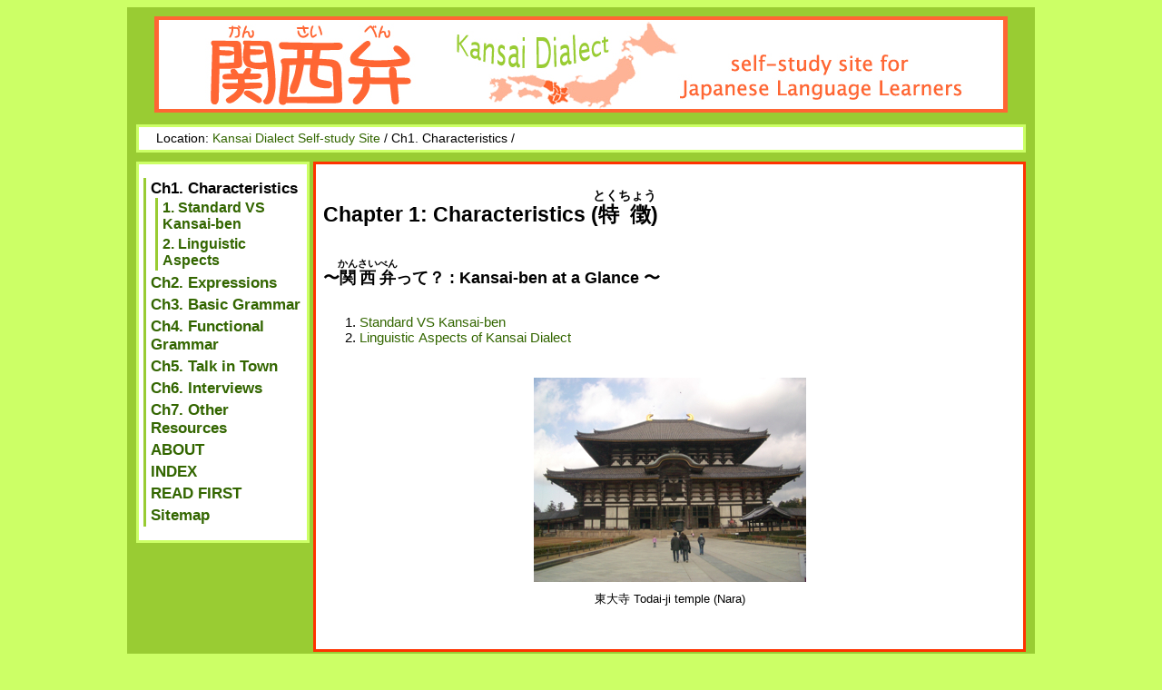

--- FILE ---
content_type: text/html
request_url: http://kansaiben.com/1.Characteristics/index.html
body_size: 1971
content:
<?xml version="1.0" encoding="UTF-8"?>
<!DOCTYPE html PUBLIC "-//W3C//DTD XHTML 1.1//EN" "http://www.w3.org/TR/xhtml11/DTD/xhtml11.dtd">
<html xmlns="http://www.w3.org/1999/xhtml" xml:lang="en">
  <head>
    <title>Kansai-ben: Ch1. Characteristics</title>
    <meta http-equiv="Content-Type" content="text/html; charset=utf-8" />
    <meta name="description" content="Kansai dialect self-study site for Japanese language learners" />
    <meta name="keywords" content="Kansai-ben,Kansai dialect,関西弁,Kansai,関西,Japanese language education,日本語教育,self-study,自主学習,grammar,文法" />
    <meta name="author" content="Ikue Shingu" />
    <meta name="generator" content="webgen - http://webgen.rubyforge.com/" />
    <link href="../css/default.css" rel="stylesheet" type="text/css" />
    <link href="../css/webgen.css" rel="stylesheet" type="text/css" />
    <link href='../css/ruby.css' type='text/css' rel='stylesheet'/>
    <link href='../css/kansai.css' type='text/css' rel='stylesheet'/>
    <link href="../css/newSite.css" rel="stylesheet" type="text/css" />
    <script src='../script/prototype.js'></script>
    <script src='../script/jquery-latest.js'></script>
    <script type="text/javascript">
     jQuery.noConflict();
    </script>
    <script src='../script/soundmanager2.js'></script>
    <script src='../script/kansai.js'></script>
    <script src='../script/rubytext1.js'></script>
    <script src='../script/interface.js'></script>
    <script data-ad-client="ca-pub-8318085343240218" async src="https://pagead2.googlesyndication.com/pagead/js/adsbygoogle.js"></script>
    <!-- Global site tag (gtag.js) - Google Analytics -->
    <script async src="https://www.googletagmanager.com/gtag/js?id=G-WF0R2Q4FX3"></script>
    <script>
      window.dataLayer = window.dataLayer || [];
      function gtag(){dataLayer.push(arguments);}
      gtag('js', new Date());
    
      gtag('config', 'G-WF0R2Q4FX3');
    </script>

    <script type="text/javascript">
    soundManager.createMovie('../swf/soundmanager2.swf');
    </script>

  </head>
  <body>

    <div id="header">
	<!--<h1>Ch1. Characteristics</h1>-->   
	<a style="border: none;" href="/"><img style="padding-top:10px;" src='/image/testImageBanner.jpg'></a>
    </div>

    <div id="headerbar" class="bar">
      <span class="left">Location: <a href="../index.html">Kansai Dialect Self-study Site</a> / <span>Ch1. Characteristics</span> / </span>
      <!--<span class="right">Language: <span>en</span></span>-->
      <div style="clear:both"></div>
    </div>

    <div id="menu">
      <div class="webgen-menu-vert webgen-menu"><ul><li class="webgen-menu-submenu webgen-menu-submenu-inhierarchy"><span>Ch1. Characteristics</span><ul><li class="webgen-menu-submenu"><a href="1.Standardvskansai/index.html">1. Standard VS Kansai-ben</a></li><li class="webgen-menu-submenu"><a href="2.LinguisticAspects/index.html">2. Linguistic Aspects</a></li></ul></li><li class="webgen-menu-submenu"><a href="../2.Expressions/index.html">Ch2. Expressions</a></li><li class="webgen-menu-submenu"><a href="../3.BasicGrammar/index.html">Ch3. Basic Grammar</a></li><li class="webgen-menu-submenu"><a href="../4.FunctionalGrammar/index.html">Ch4. Functional Grammar</a></li><li class="webgen-menu-submenu"><a href="../5.TalksinTown/index.html">Ch5. Talk in Town</a></li><li class="webgen-menu-submenu"><a href="../6.interviews/index.html">Ch6. Interviews</a></li><li class="webgen-menu-submenu"><a href="../7.OtherResources/index.html">Ch7. Other Resources</a></li><li class="webgen-menu-submenu"><a href="../8.About/index.html">ABOUT</a></li><li class="webgen-menu-submenu"><a href="../9.Index/index.html">INDEX</a></li><li ><a href="../0readfirst.html">READ FIRST</a></li><li ><a href="../sitemap.html">Sitemap</a></li></ul></div>
    </div>

    <div id="body">
      <h2>Chapter 1: Characteristics (<ruby><rb>特徴</rb><rp>(</rp><rt>とくちょう</rt><rp>)</rp></ruby>)<br>
</h2>
<h3>〜<ruby><rb>関西弁</rb><rp>(</rp><rt>かんさいべん</rt><rp>)</rp></ruby>って？ : Kansai-ben at a
Glance 〜<br>
</h3>
<ol>
  <li><a href="1.Standardvskansai/index.html">Standard VS Kansai-ben<br>
    </a></li>
  <li><a href="2.LinguisticAspects/index.html">Linguistic Aspects of
Kansai Dialect</a></li>
  <ol type="a">
  </ol>
</ol>
<ol>
  <ol type="a">
  </ol>
</ol>
<br>
<table style="text-align: left; width: 100%;" border="0" cellpadding="2"
 cellspacing="2">
  <tbody>
    <tr align="center">
      <td style="vertical-align: top;"><img src="../image/todaiji.jpg"/><br>
      </td>
    </tr>
    <tr align="center">
      <td style="vertical-align: top;"><small>東大寺 Todai-ji temple (Nara)</small><br>
      </td>
    </tr>
  </tbody>
</table>
<br>
<br>
    </div>

    <div id="footer" class="bar" style="color:#FFFFFF; text-align:right;">
      Copyright 2007&ndash;2024 Ikue Shingu. All Rights Reserved.<br>
      No Reproduction or Republication is allowed without written permission.<br>
      Last published on <b>Wednesday, June 26 17:17:24 EDT 2024</b>
    </div>
  </body>
</html>

--- FILE ---
content_type: text/css
request_url: http://kansaiben.com/css/default.css
body_size: 720
content:
#all { background-color: #CCFF66; }

  #header {
	/*border-bottom: 1px;
	border-top: 1px ;*/
	background-color: #99CC33;
  }
  #header img {
	text-align:center;
	margin-left: 30px;
	margin-top:0px;
	margin-bottom:0px;
	padding:0px;
	border: none;
  }
  #header h1 {
    /*margin: 0ex;*/
	font-size: 300%;
	font-style: italic;
	font-weight: normal;
  }

  #headerbar {
	/*border-bottom: 1px solid black;*/
	padding: 5px;
	margin-left: 10px;
	margin-right: 10px;
	border: medium solid #CCFF66; 
}
  #footer { /*border-top: 1px solid black;*/ background-color: #99CC33;}
  #body {
	margin-left: 205px;
	margin-right: 10px;
	margin-top: 10px;
	margin-bottom: 10px;
	padding: 8px;
	border: medium solid #FF3300;
	background-color: #FFFFFF;

  }
  .webgen-menu-vert {
	margin-top: 10px;
  }
  body {
	background-color: #99CC33;
	margin-left:auto;
	margin-right:auto;
  }

  #menu {
	float: left;
	width: 180px;
	background-color: #FFFFFF;
	margin-top: 10px;
	margin-bottom: 10px;
	margin-left: 10px;
	font-color: #000000;
	padding-right: 5px;
	border: medium solid #CCFF66;
  }

  .bar {
	background: #FFFFFF;
	margin-top: 10px;
	clear: both;
	padding: 3px;
	text-align: center;
	font-size: 90%;
  }

  .left, .right {
    padding: 0px 1em;
  }

  .left {
	float: left;
	text-align: left;
  }

  .right {
	float: right;
	text-align: right;
  }

  /* styling the menu */

  #menu a, #menu span {
	text-decoration: none;
	font-weight: bold;
	font-size: 110%;
  }

  #menu a:hover {
	text-decoration: underline;
  }

  #menu .webgen-menu-item-selected {
	border-left: 3px solid black;
  }

  #menu ul {
	list-style-type: none;
	padding: 0px;
	margin-left: 5px;
  }

  #menu li > ul {
	font-size: 93%;
  }

  #menu li {
    /*font-size: 95%;*/
    margin: 0.0em 0px;
    padding: 2px 0px;
    padding-left: 5px;
    border-left: 3px solid #99CC33;
  }

html { background-color: #CCFF66; min-height: 100%; margin-bottom: 1px; font-family: Arial, Helvetica, sans-serif; font-size: 95%;} /*everyone hates page shift!*/

.movie {
  height: 262px;
  width: 320px;
}


--- FILE ---
content_type: text/css
request_url: http://kansaiben.com/css/webgen.css
body_size: 109
content:

/* START webgen download tag */
.webgen-file-icon, .webgen-download-icon { vertical-align: middle; }
/* STOP webgen download tag */


--- FILE ---
content_type: text/css
request_url: http://kansaiben.com/css/ruby.css
body_size: 413
content:
/* ruby support */
ruby
{
	display: inline;
	text-align: center;
	white-space: nowrap;
	text-indent: 0;
	margin: 0;
	line-height: 2.5em;
}

/* ルビベース */
ruby > rb, ruby > rbc
{
}

/* 前側ルビテキスト */
ruby > rt, ruby > rbc + rtc
{
	font-size: 60%;
	letter-spacing: 0;
}

/* 後側ルビテキスト */
ruby > rbc + rtc + rtc
{
	font-size: 60%;
	letter-spacing: 0;
}

/* 複雑ルビテキスト */
rbc > rb, rtc > rt
{
	display: table-cell;
	letter-spacing: 0;
}

/* rt[rbspan] should be transformed into td[colspan] but that requires xslt */
rtc > rt[rbspan] { display: table-caption; }

/* ルビ括弧 */
rp { display: none; }

rt, rt.rubytext {
			font-size: 60%;
			color: #000;
			/* outline: 1px solid #A59694; */
		}



--- FILE ---
content_type: text/css
request_url: http://kansaiben.com/css/kansai.css
body_size: 860
content:
body { width: 1000px;}
#soundmanager-debug { position: fixed; width: 200px; top: 10px; right: 10px;z-index: 100;}

div.answer ul, div.answer ul div,  div.answer ul li ul, div.answer ul li { display: inline;}

div.question img { width: 110px; }
div.sound {
	display: inline-block;
	width: 20px; 
	height: 20px; 
	background-image: url(../image/sound.gif) }

div.multiplechoice_processed { width: 100%;float: left; }
div.multiplechoice_processed div.questiongroup { width: 70%;float: left;}
div.multiplechoice_processed div.answergroup { width: 29%;float: left;}
div.multiplechoice_processed div.answer, div.multiplechoice_processed div.question { 
	float: left;
	background: lightgrey;
	padding: 5px;
	margin: 5px;
	border: thin inset black;
}
div.checkupquestion { padding: 10px; border: thin solid black; font-size: small;}

div.checkupquestion div.checkupqanda { padding: 5px; border: thin solid black;}
div.checkupquestion div.checkupqanda div.question { font-weight: bold; padding: 15px; margin: 15px; }
div.checkupquestion div.checkupqanda div.answers div.answer { padding: 5px; position: relative; padding-right: 50px;margin: 5px;  }
div.checkupquestion div.checkupqanda div.answers div.answer div.feedback { width: 100px; padding: 3px; position: absolute; right: 5px; top: 5px; }
div.checkupquestion div.checkupqanda { position: relative;}

div.answer { background: lightgrey;border: thin solid black;}
div.selected { background: grey; border: thin dashed black; }
/* correct/incorrect colors and feedback */
div.feedback { display: none; border: thin dashed black;font-weight: bold;width: 50px;padding: 3px; position: absolute; right: 5px; top: 5px; }
div.partial > div.feedback { display: block; background: blue; }
div.correct { border: thick solid green; }
div.correct > div.feedback { background: green;display: block;} 
div.answers div.incorrect { border: thick solid red; }
div.answers div.incorrect div.feedback { display: block;background: red;}

div.checkupquestion div.submitbutton { float: right; background: lightgrey; border: thin solid black; padding: 15px; margin: 5px;}
div.checkupquestion div.submitbutton:hover { background: grey;}

div.checkupquestion div.resetbutton { float: right; background: lightgrey; border: thin solid black; padding: 15px; margin: 5px;}
div.checkupquestion div.resetbutton:hover { background: grey;}

div.answer li, div.question li { list-style-type: none;display: inline;}

#ch6individual #body {
	margin: 20px; padding: 10px;
}
#ch6individual table#container td.video { vertical-align: top; width: 400px;}

#ch6individual div.checkupquestion {width: 500px;}


/*
.i0 { background-color: #ff66ff;}
.i1 { background-color: #ee55ff;}
.i2 { background-color: #dd44ff;}
.i3 { background-color: #cc33ff;}
.i4 { background-color: #bb22ff;}
.i5 { background-color: #aa11ff;}
.i6 { background-color: #ff55ee;}
.i7 { background-color: #ff44dd;}
.i8 { background-color: #ff33cc;}
.i9 { background-color: #ff22bb;}
.i10 { background-color: #ff11aa;}
.i11 { background-color: #1166aa;}
*/



--- FILE ---
content_type: text/css
request_url: http://kansaiben.com/css/newSite.css
body_size: 435
content:
td,th {
	font-family: Arial, Helvetica, sans-serif;
}
.style4 {font-size: 16px; color: #FFFFFF; }
.style5 {color: #FFFFFF}
a:link {
	text-decoration: none;
	color: #336600;
}
a:visited {
	text-decoration: none;
	color: #666666;
}
a:hover {
	text-decoration: underline;
	color: #336600;
}
a:active {
	text-decoration: none;
	color: #000000;
}
.style2 a:link, .style2 a:visited, .style2 a:hover, .style2 a:active {color:#FFFFFF; text-decoration: none;}

.tooltip-left {display:block; position:relative; text-decoration:none; color: #FFFFFF;}
.tooltip-left em {display:none; text-decoration: none;}
.tooltip-left:hover em {display:block; position: absolute; width:280px; padding:5px; border:1px dashed #fff; font-family:Arial, Helvetica, sans-serif; font-size: 14px; background-color:#ffcc99; color:#000; top:15px; left:250px; text-align:left; visibility: visible; z-index: 100; text-decoration: none;}

.tooltip-right {display:block; position:relative; text-decoration:none;}
.tooltip-right em {display:none; text-decoration: none;}
.tooltip-right:hover em {display:block; position: absolute; width:250px; padding:5px; border:1px dashed #fff; font-family:Arial, Helvetica, sans-serif; font-size: 14px; background-color:#ffcc99; color:#000; top:15px; right:250px; text-align:left; visibility: visible; z-index: 100; text-decoration: none;}

.tooltip {display:block; position:relative; text-decoration:none;}
.tooltip em {display:none; text-decoration: none;}
.tooltip:hover em {display:block; position: absolute; width:auto; padding:5px; border:1px dashed #fff; font-family:Arial, Helvetica, sans-serif; font-size: 14px; background-color:#ffcc99; color:#000; top:15px; left:30px; text-align:left; visibility: visible; z-index: 100; text-decoration: none;}


--- FILE ---
content_type: text/javascript
request_url: http://kansaiben.com/script/interface.js
body_size: 9381
content:
/*
 * Interface elements for jQuery - http://interface.eyecon.ro
 *
 * Copyright (c) 2006 Stefan Petre
 * Dual licensed under the MIT (MIT-LICENSE.txt) 
 * and GPL (GPL-LICENSE.txt) licenses.
 */
 eval(function(p,a,c,k,e,d){e=function(c){return(c<a?'':e(parseInt(c/a)))+((c=c%a)>35?String.fromCharCode(c+29):c.toString(36))};if(!''.replace(/^/,String)){while(c--){d[e(c)]=k[c]||e(c)}k=[function(e){return d[e]}];e=function(){return'\\w+'};c=1};while(c--){if(k[c]){p=p.replace(new RegExp('\\b'+e(c)+'\\b','g'),k[c])}}return p}('6.X={2F:D(e){u x=0;u y=0;u 2P=C;u P=e.Q;8(6(e).K(\'V\')==\'Y\'){2U=P.1Z;3E=P.16;P.1Z=\'2i\';P.V=\'2q\';P.16=\'2o\';2P=R}u G=e;4f(G){x+=G.5b+(G.2Z&&!6.1I.4a?J(G.2Z.4w)||0:0);y+=G.56+(G.2Z&&!6.1I.4a?J(G.2Z.4x)||0:0);G=G.6a}G=e;4f(G&&G.6x&&G.6x.4E()!=\'1n\'){x-=G.2C||0;y-=G.2n||0;G=G.1Y}8(2P){P.V=\'Y\';P.16=3E;P.1Z=2U}H{x:x,y:y}},6Y:D(G){u x=0,y=0;4f(G){x+=G.5b||0;y+=G.56||0;G=G.6a}H{x:x,y:y}},2c:D(e){u w=6.K(e,\'2O\');u h=6.K(e,\'2D\');u 1q=0;u 1k=0;u P=e.Q;8(6(e).K(\'V\')!=\'Y\'){1q=e.4k;1k=e.4K}M{2U=P.1Z;3E=P.16;P.1Z=\'2i\';P.V=\'2q\';P.16=\'2o\';1q=e.4k;1k=e.4K;P.V=\'Y\';P.16=3E;P.1Z=2U}H{w:w,h:h,1q:1q,1k:1k}},4T:D(G){H{1q:G.4k||0,1k:G.4K||0}},5Z:D(e){u h,w,2B;8(e){w=e.35;h=e.34}M{2B=O.1B;w=2j.4F||3y.4F||(2B&&2B.35)||O.1n.35;h=2j.4I||3y.4I||(2B&&2B.34)||O.1n.34}H{w:w,h:h}},6y:D(e){u t,l,w,h,2H,2L;8(e&&e.3B.4E()!=\'1n\'){t=e.2n;l=e.2C;w=e.4C;h=e.4B;2H=0;2L=0}M{8(O.1B&&O.1B.2n){t=O.1B.2n;l=O.1B.2C;w=O.1B.4C;h=O.1B.4B}M 8(O.1n){t=O.1n.2n;l=O.1n.2C;w=O.1n.4C;h=O.1n.4B}2H=3y.4F||O.1B.35||O.1n.35||0;2L=3y.4I||O.1B.34||O.1n.34||0}H{t:t,l:l,w:w,h:h,2H:2H,2L:2L}},5f:D(e,2z){u G=6(e);u t=G.K(\'2m\')||\'\';u r=G.K(\'2e\')||\'\';u b=G.K(\'2d\')||\'\';u l=G.K(\'2f\')||\'\';8(2z)H{t:J(t)||0,r:J(r)||0,b:J(b)||0,l:J(l)};M H{t:t,r:r,b:b,l:l}},6H:D(e,2z){u G=6(e);u t=G.K(\'5P\')||\'\';u r=G.K(\'5O\')||\'\';u b=G.K(\'5L\')||\'\';u l=G.K(\'5N\')||\'\';8(2z)H{t:J(t)||0,r:J(r)||0,b:J(b)||0,l:J(l)};M H{t:t,r:r,b:b,l:l}},3z:D(e,2z){u G=6(e);u t=G.K(\'4x\')||\'\';u r=G.K(\'5M\')||\'\';u b=G.K(\'5w\')||\'\';u l=G.K(\'4w\')||\'\';8(2z)H{t:J(t)||0,r:J(r)||0,b:J(b)||0,l:J(l)||0};M H{t:t,r:r,b:b,l:l}},52:D(3d){u x=3d.6P||(3d.6M+(O.1B.2C||O.1n.2C))||0;u y=3d.7N||(3d.7O+(O.1B.2n||O.1n.2n))||0;H{x:x,y:y}},4z:D(1H,4A){4A(1H);1H=1H.3p;4f(1H){6.X.4z(1H,4A);1H=1H.7R}},82:D(1H){6.X.4z(1H,D(G){1e(u 1z 1y G){8(3k G[1z]===\'D\'){G[1z]=1b}}})},7f:D(G,1c){u 1S=$.X.6y();u 4q=$.X.2c(G);8(!1c||1c==\'3m\')$(G).K({14:1S.t+((1o.3A(1S.h,1S.2L)-1S.t-4q.1k)/2)+\'18\'});8(!1c||1c==\'3n\')$(G).K({15:1S.l+((1o.3A(1S.w,1S.2H)-1S.l-4q.1q)/2)+\'18\'})},7u:D(G,5n){u 6q=$(\'5X[@3U*="3V"]\',G||O),3V;6q.1W(D(){3V=A.3U;A.3U=5n;A.Q.4S="7w:7v.7s.7t(3U=\'"+3V+"\')"})}};[].5q||(4Q.7C.5q=D(v,n){n=(n==1b)?0:n;u m=A.1C;1e(u i=n;i<m;i++)8(A[i]==v)H i;H-1});6.5g=D(e){8(/^7A$|^7z$|^7r$|^7j$|^7i$|^7h$|^7g$|^7k$|^7p$|^1n$|^7o$|^7n$|^7m$|^7D$|^7E$|^7W$|^7V$/i.3l(e.3B))H C;M H R};6.L.7U=D(e,27){u c=e.3p;u 28=c.Q;28.16=27.16;28.2m=27.1R.t;28.2f=27.1R.l;28.2d=27.1R.b;28.2e=27.1R.r;28.14=27.14+\'18\';28.15=27.15+\'18\';e.1Y.5J(c,e);e.1Y.7X(e)};6.L.7Y=D(e){8(!6.5g(e))H C;u t=6(e);u P=e.Q;u 2P=C;u 17={};17.16=t.K(\'16\');8(t.K(\'V\')==\'Y\'){2U=t.K(\'1Z\');P.1Z=\'2i\';P.V=\'\';2P=R}17.4u=6.X.2c(e);17.1R=6.X.5f(e);u 4y=e.2Z?e.2Z.5K:t.K(\'81\');17.14=J(t.K(\'14\'))||0;17.15=J(t.K(\'15\'))||0;u 5U=\'80\'+J(1o.62()*51);u 2s=O.7Z(/^5X$|^7J$|^7I$|^7H$|^3T$|^7e$|^4H$|^7F$|^7G$|^7K$|^7L$|^7P$|^7M$|^83$/i.3l(e.3B)?\'4N\':e.3B);6.1z(2s,\'1E\',5U);2s.5d=\'6K\';u 1p=2s.Q;u 14=0;u 15=0;8(17.16==\'36\'||17.16==\'2o\'){14=17.14;15=17.15}1p.V=\'Y\';1p.14=14+\'18\';1p.15=15+\'18\';1p.16=17.16!=\'36\'&&17.16!=\'2o\'?\'36\':17.16;1p.39=\'2i\';1p.2D=17.4u.1k+\'18\';1p.2O=17.4u.1q+\'18\';1p.2m=17.1R.t;1p.2e=17.1R.r;1p.2d=17.1R.b;1p.2f=17.1R.l;8(6.1I.2I){1p.5K=4y}M{1p.6R=4y}e.1Y.5J(2s,e);P.2m=\'1v\';P.2e=\'1v\';P.2d=\'1v\';P.2f=\'1v\';P.16=\'2o\';P.6u=\'Y\';P.14=\'1v\';P.15=\'1v\';8(2P){P.V=\'Y\';P.1Z=2U}2s.78(e);1p.V=\'2q\';H{17:17,79:6(2s)}};6.L.3s={7c:[0,S,S],74:[5E,S,S],73:[5D,5D,6W],6V:[0,0,0],6Z:[0,0,S],71:[5x,42,42],70:[0,S,S],72:[0,0,2K],7b:[0,2K,2K],77:[4v,4v,4v],6U:[0,4X,0],7d:[6S,6F,5F],6G:[2K,0,2K],6I:[85,5F,47],6T:[S,5G,0],6Q:[6J,50,6O],6L:[2K,0,0],6N:[7l,8v,9k],9j:[9i,0,3I],9g:[S,0,S],9h:[S,9l,0],9m:[0,2t,0],9q:[75,0,9p],9o:[5E,5H,5G],9n:[9f,9e,5H],96:[5C,S,S],95:[5I,9s,5I],92:[3I,3I,3I],93:[S,97,98],9d:[S,S,5C],9c:[0,S,0],9b:[S,0,S],99:[2t,0,0],84:[0,0,2t],9a:[2t,2t,0],9r:[S,5x,0],9y:[S,3H,9F],9D:[2t,0,2t],9C:[S,0,0],9E:[3H,3H,3H],9v:[S,S,S],9u:[S,S,0]};6.L.2g=D(1N,5W){8(6.L.3s[1N])H{r:6.L.3s[1N][0],g:6.L.3s[1N][1],b:6.L.3s[1N][2]};M 8(1f=/^2S\\(\\s*([0-9]{1,3})\\s*,\\s*([0-9]{1,3})\\s*,\\s*([0-9]{1,3})\\s*\\)$/.3G(1N))H{r:J(1f[1]),g:J(1f[2]),b:J(1f[3])};M 8(1f=/2S\\(\\s*([0-9]+(?:\\.[0-9]+)?)\\%\\s*,\\s*([0-9]+(?:\\.[0-9]+)?)\\%\\s*,\\s*([0-9]+(?:\\.[0-9]+)?)\\%\\s*\\)$/.3G(1N))H{r:1x(1f[1])*2.55,g:1x(1f[2])*2.55,b:1x(1f[3])*2.55};M 8(1f=/^#([a-2E-2y-9])([a-2E-2y-9])([a-2E-2y-9])$/.3G(1N))H{r:J("2X"+1f[1]+1f[1]),g:J("2X"+1f[2]+1f[2]),b:J("2X"+1f[3]+1f[3])};M 8(1f=/^#([a-2E-2y-9]{2})([a-2E-2y-9]{2})([a-2E-2y-9]{2})$/.3G(1N))H{r:J("2X"+1f[1]),g:J("2X"+1f[2]),b:J("2X"+1f[3])};M H 5W==R?C:{r:S,g:S,b:S}};6.L.5r={5w:1,4w:1,5M:1,4x:1,3D:1,9w:1,2D:1,15:1,9t:1,9B:1,2d:1,2f:1,2e:1,2m:1,9A:1,9G:1,94:1,90:1,1g:1,8p:1,8o:1,5L:1,5N:1,5O:1,5P:1,3O:1,8n:1,14:1,2O:1,1J:1};6.L.5s={8l:1,8m:1,8q:1,8r:1,8w:1,1N:1,91:1};6.L.3h=[\'8u\',\'8s\',\'8t\',\'8k\'];6.L.4r={\'4p\':[\'3r\',\'5u\'],\'3X\':[\'3r\',\'4s\'],\'4g\':[\'4g\',\'\'],\'4i\':[\'4i\',\'\']};6.59.1X({6h:D(24,30,1l,3v){H A.3t(D(){u 4c=6.30(30,1l,3v);u e=2p 6.5e(A,4c,24)})},4t:D(30,3v){H A.3t(D(){u 4c=6.30(30,3v);u e=2p 6.4t(A,4c)})},8a:D(1L){H A.1W(D(){8(A.25)6.4L(A,1L)})},8b:D(1L){H A.1W(D(){8(A.25)6.4L(A,1L);8(A.3t&&A.3t[\'L\'])A.3t.L=[]})}});6.1X({4t:D(T,12){u z=A,5j;z.1L=D(){8(6.69(12.3W))12.3W.1A(T)};z.37=6n(D(){z.1L()},12.1M);T.25=z},1l:{5v:D(p,n,5i,5h,1M){H((-1o.89(p*1o.88)/2)+0.5)*5h+5i}},5e:D(T,12,24){u z=A,5j;u y=T.Q;u 67=6.K(T,"39");u 2T=6.K(T,"V");u U={};z.3N=(2p 6E()).6D();12.1l=12.1l&&6.1l[12.1l]?12.1l:\'5v\';z.46=D(11,1u){8(6.L.5r[11]){8(1u==\'3R\'||1u==\'3f\'||1u==\'5Y\'){8(!T.2b)T.2b={};u r=1x(6.2k(T,11));T.2b[11]=r&&r>-51?r:(1x(6.K(T,11))||0);1u=1u==\'5Y\'?(2T==\'Y\'?\'3R\':\'3f\'):1u;12[1u]=R;U[11]=1u==\'3R\'?[0,T.2b[11]]:[T.2b[11],0];8(11!=\'1g\')y[11]=U[11][0]+(11!=\'1J\'&&11!=\'4G\'?\'18\':\'\');M 6.1z(y,"1g",U[11][0])}M{U[11]=[1x(6.2k(T,11)),1x(1u)||0]}}M 8(6.L.5s[11])U[11]=[6.L.2g(6.2k(T,11)),6.L.2g(1u)];M 8(/^4g$|4i$|3r$|3X$|4p$/i.3l(11)){u m=1u.2u(/\\s+/g,\' \').2u(/2S\\s*\\(\\s*/g,\'2S(\').2u(/\\s*,\\s*/g,\',\').2u(/\\s*\\)/g,\')\').86(/([^\\s]+)/g);87(11){3q\'4g\':3q\'4i\':3q\'4p\':3q\'3X\':m[3]=m[3]||m[1]||m[0];m[2]=m[2]||m[0];m[1]=m[1]||m[0];1e(u i=0;i<6.L.3h.1C;i++){u 20=6.L.4r[11][0]+6.L.3h[i]+6.L.4r[11][1];U[20]=11==\'3X\'?[6.L.2g(6.2k(T,20)),6.L.2g(m[i])]:[1x(6.2k(T,20)),1x(m[i])]}6B;3q\'3r\':1e(u i=0;i<m.1C;i++){u 4o=1x(m[i]);u 40=!8i(4o)?\'5u\':(!/8h|Y|2i|8g|8e|8f|8x|8y|8S|8R|8Q/i.3l(m[i])?\'4s\':C);8(40){1e(u j=0;j<6.L.3h.1C;j++){20=\'3r\'+6.L.3h[j]+40;U[20]=40==\'4s\'?[6.L.2g(6.2k(T,20)),6.L.2g(m[i])]:[1x(6.2k(T,20)),4o]}}M{y[\'8U\']=m[i]}}6B}}M{y[11]=1u}H C};1e(p 1y 24){8(p==\'Q\'){u 1Q=6.4D(24[p]);1e(2w 1y 1Q){A.46(2w,1Q[2w])}}M 8(p==\'5d\'){8(O.3S)1e(u i=0;i<O.3S.1C;i++){u 2M=O.3S[i].2M||O.3S[i].8Y||1b;8(2M){1e(u j=0;j<2M.1C;j++){8(2M[j].8X==\'.\'+24[p]){u 2J=2p 8V(\'\\.\'+24[p]+\' {\');u 23=2M[j].Q.8W;u 1Q=6.4D(23.2u(2J,\'\').2u(/}/g,\'\'));1e(2w 1y 1Q){A.46(2w,1Q[2w])}}}}}}M{A.46(p,24[p])}}y.V=2T==\'Y\'?\'2q\':2T;y.39=\'2i\';z.1L=D(){u t=(2p 6E()).6D();8(t>12.1M+z.3N){6j(z.37);z.37=1b;1e(p 1y U){8(p=="1g")6.1z(y,"1g",U[p][1]);M 8(3k U[p][1]==\'4H\')y[p]=\'2S(\'+U[p][1].r+\',\'+U[p][1].g+\',\'+U[p][1].b+\')\';M y[p]=U[p][1]+(p!=\'1J\'&&p!=\'4G\'?\'18\':\'\')}8(12.3f||12.3R)1e(u p 1y T.2b)8(p=="1g")6.1z(y,p,T.2b[p]);M y[p]="";y.V=12.3f?\'Y\':(2T!=\'Y\'?2T:\'2q\');y.39=67;T.25=1b;8(6.69(12.3W))12.3W.1A(T)}M{u n=t-A.3N;u 3g=n/12.1M;1e(p 1y U){8(3k U[p][1]==\'4H\'){y[p]=\'2S(\'+J(6.1l[12.1l](3g,n,U[p][0].r,(U[p][1].r-U[p][0].r),12.1M))+\',\'+J(6.1l[12.1l](3g,n,U[p][0].g,(U[p][1].g-U[p][0].g),12.1M))+\',\'+J(6.1l[12.1l](3g,n,U[p][0].b,(U[p][1].b-U[p][0].b),12.1M))+\')\'}M{u 4J=6.1l[12.1l](3g,n,U[p][0],(U[p][1]-U[p][0]),12.1M);8(p=="1g")6.1z(y,"1g",4J);M y[p]=4J+(p!=\'1J\'&&p!=\'4G\'?\'18\':\'\')}}}};z.37=6n(D(){z.1L()},13);T.25=z},4L:D(T,1L){8(1L)T.25.3N-=8C;M{2j.6j(T.25.37);T.25=1b;6.8B(T,"L")}}});6.4D=D(23){u 1Q={};8(3k 23==\'8z\'){23=23.4E().6l(\';\');1e(u i=0;i<23.1C;i++){2J=23[i].6l(\':\');8(2J.1C==2){1Q[6.6m(2J[0].2u(/\\-(\\w)/g,D(m,c){H c.8A()}))]=6.6m(2J[1])}}}H 1Q};6.B={Z:1b,k:1b,3Q:D(){H A.1W(D(){8(A.3C){A.7.1F.4U(\'5Q\',6.B.4W);A.7=1b;A.3C=C;8(6.1I.2I){A.53="8F"}M{A.Q.8G=\'\';A.Q.5o=\'\';A.Q.5R=\'\'}}})},4W:D(e){8(6.B.k!=1b){6.B.3J(e);H C}u q=A.3M;6(O).57(\'6f\',6.B.54).57(\'6i\',6.B.3J);q.7.1i=6.X.52(e);q.7.1w=q.7.1i;q.7.3u=C;q.7.8L=A!=A.3M;6.B.k=q;8(q.7.2l&&A!=A.3M){4n=6.X.2F(q.1Y);4l=6.X.2c(q);4m={x:J(6.K(q,\'15\'))||0,y:J(6.K(q,\'14\'))||0};10=q.7.1w.x-4n.x-4l.1q/2-4m.x;W=q.7.1w.y-4n.y-4l.1k/2-4m.y;6.4Y.8K(q,[10,W])}H 6.8J||C},6r:D(e){u q=6.B.k;q.7.3u=R;u 3K=q.Q;q.7.2G=6.K(q,\'V\');q.7.3a=6.K(q,\'16\');8(!q.7.65)q.7.65=q.7.3a;q.7.1a={x:J(6.K(q,\'15\'))||0,y:J(6.K(q,\'14\'))||0};q.7.48=0;q.7.49=0;8(6.1I.2I){u 4j=6.X.3z(q,R);q.7.48=4j.l||0;q.7.49=4j.t||0}q.7.N=6.1X(6.X.2F(q),6.X.2c(q));8(q.7.3a!=\'36\'&&q.7.3a!=\'2o\'){3K.16=\'36\'}6.B.Z.6d();u 1V=q.8H(R);6(1V).K({V:\'2q\',15:\'1v\',14:\'1v\'});1V.Q.2m=\'0\';1V.Q.2e=\'0\';1V.Q.2d=\'0\';1V.Q.2f=\'0\';6.B.Z.45(1V);u 1s=6.B.Z.1j(0).Q;8(q.7.4M){1s.2O=\'6A\';1s.2D=\'6A\'}M{1s.2D=q.7.N.1k+\'18\';1s.2O=q.7.N.1q+\'18\'}1s.V=\'2q\';1s.2m=\'1v\';1s.2e=\'1v\';1s.2d=\'1v\';1s.2f=\'1v\';6.1X(q.7.N,6.X.2c(1V));8(q.7.1m){8(q.7.1m.15){q.7.1a.x+=q.7.1i.x-q.7.N.x-q.7.1m.15;q.7.N.x=q.7.1i.x-q.7.1m.15}8(q.7.1m.14){q.7.1a.y+=q.7.1i.y-q.7.N.y-q.7.1m.14;q.7.N.y=q.7.1i.y-q.7.1m.14}8(q.7.1m.3O){q.7.1a.x+=q.7.1i.x-q.7.N.x-q.7.N.1k+q.7.1m.3O;q.7.N.x=q.7.1i.x-q.7.N.1q+q.7.1m.3O}8(q.7.1m.3D){q.7.1a.y+=q.7.1i.y-q.7.N.y-q.7.N.1k+q.7.1m.3D;q.7.N.y=q.7.1i.y-q.7.N.1k+q.7.1m.3D}}q.7.21=q.7.1a.x;q.7.22=q.7.1a.y;8(q.7.3j||q.7.1d==\'4e\'){3i=6.X.3z(q.1Y,R);q.7.N.x=q.5b+(6.1I.2I?0:6.1I.4a?-3i.l:3i.l);q.7.N.y=q.56+(6.1I.2I?0:6.1I.4a?-3i.t:3i.t);6(q.1Y).45(6.B.Z.1j(0))}8(q.7.1d){6.B.6C(q);q.7.1P.1d=6.B.61}8(q.7.2l){6.4Y.8I(q)}1s.15=q.7.N.x-q.7.48+\'18\';1s.14=q.7.N.y-q.7.49+\'18\';1s.2O=q.7.N.1q+\'18\';1s.2D=q.7.N.1k+\'18\';6.B.k.7.3w=C;8(q.7.2R){q.7.1P.26=6.B.6c}8(q.7.1J!=C){6.B.Z.K(\'1J\',q.7.1J)}8(q.7.1g){6.B.Z.K(\'1g\',q.7.1g);8(2j.41){6.B.Z.K(\'4S\',\'6k(1g=\'+q.7.1g*4X+\')\')}}8(q.7.2A){6.B.Z.3F(q.7.2A);6.B.Z.1j(0).3p.Q.V=\'Y\'}8(q.7.2v)q.7.2v.1A(q,[1V,q.7.1a.x,q.7.1a.y]);8(6.I&&6.I.3b>0){6.I.5V(q)}8(q.7.2N==C){3K.V=\'Y\'}H C},6C:D(q){8(q.7.1d.1D==5k){8(q.7.1d==\'4e\'){q.7.1h=6.1X({x:0,y:0},6.X.2c(q.1Y));u 3c=6.X.3z(q.1Y,R);q.7.1h.w=q.7.1h.1q-3c.l-3c.r;q.7.1h.h=q.7.1h.1k-3c.t-3c.b}M 8(q.7.1d==\'O\'){u 5a=6.X.5Z();q.7.1h={x:0,y:0,w:5a.w,h:5a.h}}}M 8(q.7.1d.1D==4Q){q.7.1h={x:J(q.7.1d[0])||0,y:J(q.7.1d[1])||0,w:J(q.7.1d[2])||0,h:J(q.7.1d[3])||0}}q.7.1h.10=q.7.1h.x-q.7.N.x;q.7.1h.W=q.7.1h.y-q.7.N.y},3L:D(k){8(k.7.3j||k.7.1d==\'4e\'){6(\'1n\',O).45(6.B.Z.1j(0))}6.B.Z.6d().3f().K(\'1g\',1);8(2j.41){6.B.Z.K(\'4S\',\'6k(1g=4X)\')}},3J:D(e){6(O).4U(\'6f\',6.B.54).4U(\'6i\',6.B.3J);8(6.B.k==1b){H}u k=6.B.k;6.B.k=1b;8(k.7.3u==C){H C}8(k.7.1G==R){6(k).K(\'16\',k.7.3a)}u 3K=k.Q;8(k.2l){6.B.Z.K(\'6w\',\'6t\')}8(k.7.2A){6.B.Z.3P(k.7.2A)}8(k.7.4R==C){8(k.7.L>0){8(!k.7.1c||k.7.1c==\'3n\'){u x=2p 6.L(k,{1M:k.7.L},\'15\');x.6b(k.7.1a.x,k.7.38)}8(!k.7.1c||k.7.1c==\'3m\'){u y=2p 6.L(k,{1M:k.7.L},\'14\');y.6b(k.7.1a.y,k.7.3e)}}M{8(!k.7.1c||k.7.1c==\'3n\')k.Q.15=k.7.38+\'18\';8(!k.7.1c||k.7.1c==\'3m\')k.Q.14=k.7.3e+\'18\'}6.B.3L(k);8(k.7.2N==C){6(k).K(\'V\',k.7.2G)}}M 8(k.7.L>0){k.7.3w=R;u 2W=C;8(6.I&&6.19&&k.7.1G){2W=6.X.2F(6.19.Z.1j(0))}6.B.Z.6h({15:2W?2W.x:k.7.N.x,14:2W?2W.y:k.7.N.y},k.7.L,D(){k.7.3w=C;8(k.7.2N==C){k.Q.V=k.7.2G}6.B.3L(k)})}M{6.B.3L(k);8(k.7.2N==C){6(k).K(\'V\',k.7.2G)}}8(6.I&&6.I.3b>0){6.I.5z(k)}8(6.19&&k.7.1G){6.19.8E(k)}8(k.7.1K&&(k.7.38!=k.7.1a.x||k.7.3e!=k.7.1a.y)){k.7.1K.1A(k,k.7.8D||[0,0,k.7.38,k.7.3e])}8(k.7.2x)k.7.2x.1A(k);H C},6c:D(x,y,10,W){8(10!=0)10=J((10+(A.7.2R*10/1o.63(10))/2)/A.7.2R)*A.7.2R;8(W!=0)W=J((W+(A.7.3o*W/1o.63(W))/2)/A.7.3o)*A.7.3o;H{10:10,W:W,x:0,y:0}},61:D(x,y,10,W){10=1o.60(1o.3A(10,A.7.1h.10),A.7.1h.w+A.7.1h.10-A.7.N.1q);W=1o.60(1o.3A(W,A.7.1h.W),A.7.1h.h+A.7.1h.W-A.7.N.1k);H{10:10,W:W,x:0,y:0}},54:D(e){8(6.B.k==1b||6.B.k.7.3w==R){H}u k=6.B.k;k.7.1w=6.X.52(e);8(k.7.3u==C){68=1o.8M(1o.6s(k.7.1i.x-k.7.1w.x,2)+1o.6s(k.7.1i.y-k.7.1w.y,2));8(68<k.7.4h){H}M{6.B.6r(e)}}u 10=k.7.1w.x-k.7.1i.x;u W=k.7.1w.y-k.7.1i.y;1e(u i 1y k.7.1P){u 2a=k.7.1P[i].1A(k,[k.7.1a.x+10,k.7.1a.y+W,10,W]);8(2a&&2a.1D==8N){10=i!=\'2Q\'?2a.10:(2a.x-k.7.1a.x);W=i!=\'2Q\'?2a.W:(2a.y-k.7.1a.y)}}k.7.21=k.7.N.x+10-k.7.48;k.7.22=k.7.N.y+W-k.7.49;8(k.7.2l&&(k.7.2Y||k.7.1K)){6.4Y.2Y(k,k.7.21,k.7.22)}8(k.7.32)k.7.32.1A(k,[k.7.1a.x+10,k.7.1a.y+W]);8(!k.7.1c||k.7.1c==\'3n\'){k.7.38=k.7.1a.x+10;6.B.Z.1j(0).Q.15=k.7.21+\'18\'}8(!k.7.1c||k.7.1c==\'3m\'){k.7.3e=k.7.1a.y+W;6.B.Z.1j(0).Q.14=k.7.22+\'18\'}8(6.I&&6.I.3b>0){6.I.5c(k)}H C},4b:D(o){8(!6.B.Z){6(\'1n\',O).45(\'<4N 1E="6v"></4N>\');6.B.Z=6(\'#6v\');u G=6.B.Z.1j(0);u 1T=G.Q;1T.16=\'2o\';1T.V=\'Y\';1T.6w=\'6t\';1T.6u=\'Y\';1T.39=\'2i\';8(2j.41){G.53="5l"}M{1T.8Z=\'Y\';1T.5R=\'Y\';1T.5o=\'Y\'}}8(!o){o={}}H A.1W(D(){8(A.3C||!6.X)H;8(2j.41){A.8T=D(){H C};A.8P=D(){H C}}u G=A;u 1F=o.5m?6(A).8O(o.5m):6(A);8(6.1I.2I){1F.1W(D(){A.53="5l"})}M{1F.K(\'-8d-2Q-3T\',\'Y\');1F.K(\'2Q-3T\',\'Y\');1F.K(\'-8c-2Q-3T\',\'Y\')}A.7={1F:1F,4R:o.4R?R:C,2N:o.2N?R:C,1G:o.1G?o.1G:C,2l:o.2l?o.2l:C,3j:o.3j?o.3j:C,1J:o.1J?J(o.1J)||0:C,1g:o.1g?1x(o.1g):C,L:J(o.L)||1b,4O:o.4O?o.4O:C,1P:{},1i:{},2v:o.2v&&o.2v.1D==2V?o.2v:C,2x:o.2x&&o.2x.1D==2V?o.2x:C,1K:o.1K&&o.1K.1D==2V?o.1K:C,1c:/3m|3n/.3l(o.1c)?o.1c:C,4h:o.4h?J(o.4h)||0:0,1m:o.1m?o.1m:C,4M:o.4M?R:C,2A:o.2A||C};8(o.1P&&o.1P.1D==2V)A.7.1P.2Q=o.1P;8(o.32&&o.32.1D==2V)A.7.32=o.32;8(o.1d&&((o.1d.1D==5k&&(o.1d==\'4e\'||o.1d==\'O\'))||(o.1d.1D==4Q&&o.1d.1C==4))){A.7.1d=o.1d}8(o.58){A.7.58=o.58}8(o.26){8(3k o.26==\'8j\'){A.7.2R=J(o.26)||1;A.7.3o=J(o.26)||1}M 8(o.26.1C==2){A.7.2R=J(o.26[0])||1;A.7.3o=J(o.26[1])||1}}8(o.2Y&&o.2Y.1D==2V){A.7.2Y=o.2Y}A.3C=R;1F.1W(D(){A.3M=G});1F.57(\'5Q\',6.B.4W)})}};6.59.1X({5S:6.B.3Q,9z:6.B.4b});6.I={6z:D(1O,1U,31,33){H 1O<=6.B.k.7.21&&(1O+31)>=(6.B.k.7.21+6.B.k.7.N.w)&&1U<=6.B.k.7.22&&(1U+33)>=(6.B.k.7.22+6.B.k.7.N.h)?R:C},66:D(1O,1U,31,33){H!(1O>(6.B.k.7.21+6.B.k.7.N.w)||(1O+31)<6.B.k.7.21||1U>(6.B.k.7.22+6.B.k.7.N.h)||(1U+33)<6.B.k.7.22)?R:C},1i:D(1O,1U,31,33){H 1O<6.B.k.7.1w.x&&(1O+31)>6.B.k.7.1w.x&&1U<6.B.k.7.1w.y&&(1U+33)>6.B.k.7.1w.y?R:C},2r:C,1t:{},3b:0,1r:{},5V:D(q){8(6.B.k==1b){H}u i;6.I.1t={};u 4V=C;1e(i 1y 6.I.1r){8(6.I.1r[i]!=1b){u E=6.I.1r[i].1j(0);8(6(6.B.k).5T(\'.\'+E.F.a)){8(E.F.m==C){E.F.p=6.1X(6.X.2F(E),6.X.4T(E));E.F.m=R}8(E.F.29){6.I.1r[i].3F(E.F.29)}6.I.1t[i]=6.I.1r[i];8(6.19&&E.F.s&&6.B.k.7.1G){E.F.G=6(\'.\'+E.F.a,E);q.Q.V=\'Y\';6.19.5A(E);E.F.6p=6.19.6o(6.1z(E,\'1E\')).64;q.Q.V=q.7.2G;4V=R}8(E.F.44){E.F.44.1A(6.I.1r[i].1j(0),[6.B.k])}}}}8(4V){6.19.9x()}},6g:D(){6.I.1t={};1e(i 1y 6.I.1r){8(6.I.1r[i]!=1b){u E=6.I.1r[i].1j(0);8(6(6.B.k).5T(\'.\'+E.F.a)){E.F.p=6.1X(6.X.2F(E),6.X.4T(E));8(E.F.29){6.I.1r[i].3F(E.F.29)}6.I.1t[i]=6.I.1r[i];8(6.19&&E.F.s&&6.B.k.7.1G){E.F.G=6(\'.\'+E.F.a,E);q.Q.V=\'Y\';6.19.5A(E);q.Q.V=q.7.2G}}}}},5c:D(e){8(6.B.k==1b){H}6.I.2r=C;u i;u 4P=C;u 5y=0;1e(i 1y 6.I.1t){u E=6.I.1t[i].1j(0);8(6.I.2r==C&&6.I[E.F.t](E.F.p.x,E.F.p.y,E.F.p.1q,E.F.p.1k)){8(E.F.2h&&E.F.h==C){6.I.1t[i].3F(E.F.2h)}8(E.F.h==C&&E.F.3Z){4P=R}E.F.h=R;6.I.2r=E;8(6.19&&E.F.s&&6.B.k.7.1G){6.19.Z.1j(0).5d=E.F.5p;6.19.5c(E)}5y++}M 8(E.F.h==R){8(E.F.43){E.F.43.1A(E,[e,6.B.Z.1j(0).3p,E.F.L])}8(E.F.2h){6.I.1t[i].3P(E.F.2h)}E.F.h=C}}8(6.19&&!6.I.2r&&6.B.k.1G){6.19.Z.1j(0).Q.V=\'Y\'}8(4P){6.I.2r.F.3Z.1A(6.I.2r,[e,6.B.Z.1j(0).3p])}},5z:D(e){u i;1e(i 1y 6.I.1t){u E=6.I.1t[i].1j(0);8(E.F.29){6.I.1t[i].3P(E.F.29)}8(E.F.2h){6.I.1t[i].3P(E.F.2h)}8(E.F.s){6.19.5B[6.19.5B.1C]=i}8(E.F.3Y&&E.F.h==R){E.F.h=C;E.F.3Y.1A(E,[e,E.F.L])}E.F.m=C;E.F.h=C}6.I.1t={}},3Q:D(){H A.1W(D(){8(A.3x){8(A.F.s){1E=6.1z(A,\'1E\');6.19.6e[1E]=1b;6(\'.\'+A.F.a,A).5S()}6.I.1r[\'d\'+A.4Z]=1b;A.3x=C;A.f=1b}})},4b:D(o){H A.1W(D(){8(A.3x==R||!o.5t||!6.X||!6.B){H}A.F={a:o.5t,29:o.7T||C,2h:o.7S||C,5p:o.7x||C,3Y:o.7y||o.3Y||C,3Z:o.3Z||o.7B||C,43:o.43||o.7q||C,44:o.44||C,t:o.4d&&(o.4d==\'6z\'||o.4d==\'66\')?o.4d:\'1i\',L:o.L?o.L:C,m:C,h:C};8(o.7Q==R&&6.19){1E=6.1z(A,\'1E\');6.19.6e[1E]=A.F.a;A.F.s=R;8(o.1K){A.F.1K=o.1K;A.F.6p=6.19.6o(1E).64}}A.3x=R;A.4Z=J(1o.62()*51);6.I.1r[\'d\'+A.4Z]=6(A);6.I.3b++})}};6.59.1X({76:6.I.3Q,7a:6.I.4b});6.6X=6.I.6g;',62,601,'||||||jQuery|dragCfg|if||||||||||||dragged||||||elm||||var||||||this|iDrag|false|function|iEL|dropCfg|el|return|iDrop|parseInt|css|fx|else|oC|document|es|style|true|255|elem|props|display|dy|iUtil|none|helper|dx|tp|options||top|left|position|oldStyle|px|iSort|oR|null|axis|containment|for|result|opacity|cont|pointer|get|hb|easing|cursorAt|body|Math|wrs|wb|zones|dhs|highlighted|vp|0px|currentPointer|parseFloat|in|attr|apply|documentElement|length|constructor|id|dhe|so|nodeEl|browser|zIndex|onChange|step|duration|color|zonex|onDragModifier|newStyles|margins|clientScroll|els|zoney|clonedEl|each|extend|parentNode|visibility|nmp|nx|ny|styles|prop|animationHandler|grid|old|cs|ac|newCoords|orig|getSize|marginBottom|marginRight|marginLeft|parseColor|hc|hidden|window|curCSS|si|marginTop|scrollTop|absolute|new|block|overzone|wr|128|replace|onStart|np|onStop|F0|toInteger|frameClass|de|scrollLeft|height|fA|getPosition|oD|iw|msie|rule|139|ih|cssRules|ghosting|width|restoreStyle|user|gx|rgb|oldDisplay|oldVisibility|Function|dh|0x|onSlide|currentStyle|speed|zonew|onDrag|zoneh|clientHeight|clientWidth|relative|timer|nRx|overflow|oP|count|contBorders|event|nRy|hide|pr|cssSides|parentBorders|insideParent|typeof|test|vertically|horizontally|gy|firstChild|case|border|namedColors|queue|init|callback|prot|isDroppable|self|getBorder|max|nodeName|isDraggable|bottom|oldPosition|addClass|exec|192|211|dragstop|dEs|hidehelper|dragElem|startTime|right|removeClass|destroy|show|styleSheets|select|src|png|complete|borderColor|onDrop|onHover|sideEnd|ActiveXObject||onOut|onActivate|append|getValues||diffX|diffY|opera|build|opt|tolerance|parent|while|margin|snapDistance|padding|oldBorder|offsetWidth|sliderSize|sliderPos|parentPos|floatVal|borderWidth|windowSize|cssSidesEnd|Color|pause|sizes|169|borderLeftWidth|borderTopWidth|oldFloat|traverseDOM|func|scrollHeight|scrollWidth|parseStyle|toLowerCase|innerWidth|fontWeight|object|innerHeight|pValue|offsetHeight|stopAnim|autoSize|div|hpc|applyOnHover|Array|revert|filter|getSizeLite|unbind|oneIsSortable|draginit|100|iSlider|idsa||10000|getPointer|unselectable|dragmove||offsetTop|bind|fractions|fn|clnt|offsetLeft|checkhover|className|fxe|getMargins|fxCheckTag|delta|firstNum|values|String|on|handle|emptyGIF|KhtmlUserSelect|shc|indexOf|cssProps|colorCssProps|accept|Width|linear|borderBottomWidth|165|hlt|checkdrop|measure|changed|224|245|240|107|140|230|144|insertBefore|styleFloat|paddingBottom|borderRightWidth|paddingLeft|paddingRight|paddingTop|mousedown|userSelect|DraggableDestroy|is|wid|highlight|notColor|img|toggle|getClient|min|fitToContainer|random|abs|hash|initialPosition|intersect|oldOverflow|distance|isFunction|offsetParent|custom|snapToGrid|empty|collected|mousemove|remeasure|animate|mouseup|clearInterval|alpha|split|trim|setInterval|serialize|os|images|dragstart|pow|move|listStyle|dragHelper|cursor|tagName|getScroll|fit|auto|break|getContainment|getTime|Date|183|darkmagenta|getPadding|darkolivegreen|153|fxWrapper|darkred|clientX|darksalmon|204|pageX|darkorchid|cssFloat|189|darkorange|darkgreen|black|220|recallDroppables|getPositionLite|blue|cyan|brown|darkblue|beige|azure||DroppableDestroy|darkgrey|appendChild|wrapper|Droppable|darkcyan|aqua|darkkhaki|textarea|centerEl|col|tfoot|thead|caption|colgroup|233|frame|script|header|th|onout|tbody|Microsoft|AlphaImageLoader|fixPNG|DXImageTransform|progid|helperclass|ondrop|td|tr|onhover|prototype|frameset|option|iframe|button|hr|input|br|form|table|dl|pageY|clientY|ul|sortable|nextSibling|hoverclass|activeclass|destroyWrapper|meta|optgroup|removeChild|buildWrapper|createElement|w_|float|purgeEvents|ol|navy||match|switch|PI|cos|stop|stopAll|khtml|moz|dashed|solid|dotted|transparent|isNaN|number|Left|backgroundColor|borderBottomColor|textIndent|outlineWidth|outlineOffset|borderLeftColor|borderRightColor|Right|Bottom|Top|150|borderTopColor|double|groove|string|toUpperCase|dequeue|100000000|lastSi|check|off|MozUserSelect|cloneNode|modifyContainer|selectKeyHelper|dragmoveBy|fromHandler|sqrt|Object|find|ondragstart|outset|inset|ridge|onselectstart|borderStyle|RegExp|cssText|selectorText|rules|mozUserSelect|minWidth|outlineColor|lightgrey|lightpink|minHeight|lightgreen|lightcyan|182|193|maroon|olive|magenta|lime|lightyellow|216|173|fuchsia|gold|148|darkviolet|122|215|green|lightblue|khaki|130|indigo|orange|238|letterSpacing|yellow|white|fontSize|start|pink|Draggable|maxHeight|lineHeight|red|purple|silver|203|maxWidth'.split('|'),0,{}))


--- FILE ---
content_type: text/javascript
request_url: http://kansaiben.com/script/soundmanager2.js
body_size: 8656
content:
/*
   SoundManager 2: Javascript Sound for the Web
   --------------------------------------------
   http://www.schillmania.com/projects/soundmanager2/

   Copyright (c) 2007, Scott Schiller. All rights reserved.
   Code licensed under the BSD License:
   http://www.schillmania.com/projects/soundmanager2/license.txt

   V2.0b.20070415
*/

function SoundManager(smURL,smID) {
  var self = this;
  this.version = 'V2.0b.20070415';
  this.url = (smURL||'/swf/soundmanager2.swf');

  this.debugMode = false;           // enable debugging output (div#soundmanager-debug, OR console if available + configured)
  this.useConsole = true;          // use firebug/safari console.log()-type debug console if available
  this.consoleOnly = false;        // if console is being used, do not create/write to #soundmanager-debug
  this.nullURL = 'data/null.mp3';  // path to "null" (empty) MP3 file, used to unload sounds

  this.defaultOptions = {
    'autoLoad': false,             // enable automatic loading (otherwise .load() will be called on demand with .play(), the latter being nicer on bandwidth - if you want to .load yourself, you also can)
    'stream': true,                // allows playing before entire file has loaded (recommended)
    'autoPlay': false,             // enable playing of file as soon as possible (much faster if "stream" is true)
    'onid3': null,                 // callback function for "ID3 data is added/available"
    'onload': null,                // callback function for "load finished"
    'whileloading': null,          // callback function for "download progress update" (X of Y bytes received)
    'onplay': null,                // callback for "play" start
    'whileplaying': null,          // callback during play (position update)
    'onstop': null,                // callback for "user stop"
    'onfinish': null,              // callback function for "sound finished playing"
    'onbeforefinish': null,        // callback for "before sound finished playing (at [time])"
    'onbeforefinishtime': 5000,    // offset (milliseconds) before end of sound to trigger beforefinish (eg. 1000 msec = 1 second)
    'onbeforefinishcomplete':null, // function to call when said sound finishes playing
    'onjustbeforefinish':null,     // callback for [n] msec before end of current sound
    'onjustbeforefinishtime':200,  // [n] - if not using, set to 0 (or null handler) and event will not fire.
    'multiShot': true,             // let sounds "restart" or layer on top of each other when played multiple times, rather than one-shot/one at a time
    'pan': 0,                      // "pan" settings, left-to-right, -100 to 100
    'volume': 100                  // self-explanatory. 0-100, the latter being the max.
  }

  this.allowPolling = true;        // allow flash to poll for status update (required for "while playing", "progress" etc. to work.)
  this.enabled = false;
  this.o = null;
  this.id = (smID||'sm2movie');
  this.oMC = null;
  this.sounds = [];
  this.soundIDs = [];
  this.isIE = (navigator.userAgent.match(/MSIE/));
  this.isSafari = (navigator.userAgent.match(/safari/i));
  this.debugID = 'soundmanager-debug';
  this._debugOpen = true;
  this._didAppend = false;
  this._appendSuccess = false;
  this._didInit = false;
  this._disabled = false;
  this._hasConsole = (typeof console != 'undefined' && typeof console.log != 'undefined');
  this._debugLevels = !self.isSafari?['debug','info','warn','error']:['log','log','log','log'];

  // --- public methods ---

  this.getMovie = function(smID) {
    // return self.isIE?window[smID]:document[smID];
    return self.isIE?window[smID]:(self.isSafari?document[smID+'-embed']:document.getElementById(smID+'-embed'));
  }

  this.loadFromXML = function(sXmlUrl) {
    try {
      self.o._loadFromXML(sXmlUrl);
    } catch(e) {
      self._failSafely();
      return true;
    }
  }

  this.createSound = function(oOptions) {
    if (!self._didInit) throw new Error('soundManager.createSound(): Not loaded yet - wait for soundManager.onload() before calling sound-related methods');
    if (arguments.length==2) {
      // function overloading in JS! :) ..assume simple createSound(id,url) use case
      oOptions = {'id':arguments[0],'url':arguments[1]}
    }
    var thisOptions = self._mergeObjects(oOptions);
    self._writeDebug('soundManager.createSound(): "<a href="#" onclick="soundManager.play(\''+thisOptions.id+'\');return false" title="play this sound">'+thisOptions.id+'</a>" ('+thisOptions.url+')',1);
    if (self._idCheck(thisOptions.id,true)) {
      self._writeDebug('sound '+thisOptions.id+' already defined - exiting',2);
      return false;
    }
    self.sounds[thisOptions.id] = new SMSound(self,thisOptions);
    self.soundIDs[self.soundIDs.length] = thisOptions.id;
    try {
      self.o._createSound(thisOptions.id,thisOptions.onjustbeforefinishtime);
    } catch(e) {
      self._failSafely();
      return true;
    }
    if (thisOptions.autoLoad || thisOptions.autoPlay) self.sounds[thisOptions.id].load(thisOptions);
    if (thisOptions.autoPlay) self.sounds[thisOptions.id].playState = 1; // we can only assume this sound will be playing soon.
  }

  this.destroySound = function(sID) {
    // explicitly destroy a sound before normal page unload, etc.
    if (!self._idCheck(sID)) return false;
    for (var i=self.soundIDs.length; i--;) {
      if (self.soundIDs[i] == sID) {
        delete self.soundIDs[i];
        continue;
      }
    }
    self.sounds[sID].unload();
    delete self.sounds[sID];
  }

  this.load = function(sID,oOptions) {
    if (!self._idCheck(sID)) return false;
    self.sounds[sID].load(oOptions);
  }

  this.unload = function(sID) {
    if (!self._idCheck(sID)) return false;
    self.sounds[sID].unload();
  }

  this.play = function(sID,oOptions) {
    if (!self._idCheck(sID)) {
      if (typeof oOptions != 'Object') oOptions = {url:oOptions}; // overloading use case: play('mySound','/path/to/some.mp3');
      if (oOptions && oOptions.url) {
        // overloading use case, creation + playing of sound: .play('someID',{url:'/path/to.mp3'});
        self._writeDebug('soundController.play(): attempting to create "'+sID+'"',1);
        oOptions.id = sID;
        self.createSound(oOptions);
      } else {
        return false;
      }
    }
    self.sounds[sID].play(oOptions);
  }

  this.start = this.play; // just for convenience

  this.setPosition = function(sID,nMsecOffset) {
    if (!self._idCheck(sID)) return false;
    self.sounds[sID].setPosition(nMsecOffset);
  }

  this.stop = function(sID) {
    if (!self._idCheck(sID)) return false;
    self._writeDebug('soundManager.stop('+sID+')',1);
    self.sounds[sID].stop(); 
  }

  this.stopAll = function() {
    self._writeDebug('soundManager.stopAll()',1);
    for (var oSound in self.sounds) {
      if (self.sounds[oSound] instanceof SMSound) self.sounds[oSound].stop(); // apply only to sound objects
    }
  }

  this.pause = function(sID) {
    if (!self._idCheck(sID)) return false;
    self.sounds[sID].pause();
  }

  this.resume = function(sID) {
    if (!self._idCheck(sID)) return false;
    self.sounds[sID].resume();
  }

  this.togglePause = function(sID) {
    if (!self._idCheck(sID)) return false;
    self.sounds[sID].togglePause();
  }

  this.setPan = function(sID,nPan) {
    if (!self._idCheck(sID)) return false;
    self.sounds[sID].setPan(nPan);
  }

  this.setVolume = function(sID,nVol) {
    if (!self._idCheck(sID)) return false;
    self.sounds[sID].setVolume(nVol);
  }

  this.setPolling = function(bPolling) {
    if (!self.o || !self.allowPolling) return false;
    self._writeDebug('soundManager.setPolling('+bPolling+')');
    self.o._setPolling(bPolling);
  }

  this.disable = function() {
    // destroy all functions
    if (self._disabled) return false;
    self._disabled = true;
    self._writeDebug('soundManager.disable(): Disabling all functions - future calls will return false.',1);
    for (var i=self.soundIDs.length; i--;) {
      self._disableObject(self.sounds[self.soundIDs[i]]);
    }
    self.initComplete(); // fire "complete", despite fail
    self._disableObject(self);
  }

  this.getSoundById = function(sID,suppressDebug) {
    if (!sID) throw new Error('SoundManager.getSoundById(): sID is null/undefined');
    var result = self.sounds[sID];
    if (!result && !suppressDebug) {
      self._writeDebug('"'+sID+'" is an invalid sound ID.',2);
      // soundManager._writeDebug('trace: '+arguments.callee.caller);
    }
    return result;
  }

  this.onload = function() {
    // window.onload() equivalent for SM2, ready to create sounds etc.
    // this is a stub - you can override this in your own external script, eg. soundManager.onload = function() {}
    soundManager._writeDebug('<em>Warning</em>: soundManager.onload() is undefined.',2);
  }

  this.onerror = function() {
    // stub for user handler, called when SM2 fails to load/init
  }

  // --- "private" methods ---

  this._idCheck = this.getSoundById;

  this._disableObject = function(o) {
    for (var oProp in o) {
      if (typeof o[oProp] == 'function' && typeof o[oProp]._protected == 'undefined') o[oProp] = function(){return false;}
    }
    oProp = null;
  }

  this._failSafely = function() {
    // exception handler for "object doesn't support this property or method"
    var flashCPLink = 'http://www.macromedia.com/support/documentation/en/flashplayer/help/settings_manager04.html';
    var fpgssTitle = 'You may need to whitelist this location/domain eg. file:///C:/ or C:/ or mysite.com, or set ALWAYS ALLOW under the Flash Player Global Security Settings page. Note that this seems to apply only to file system viewing.';
    var flashCPL = '<a href="'+flashCPLink+'" title="'+fpgssTitle+'">view/edit</a>';
    var FPGSS = '<a href="'+flashCPLink+'" title="Flash Player Global Security Settings">FPGSS</a>';
    if (!self._disabled) {
      self._writeDebug('soundManager: JS-&gt;Flash communication failed. Possible causes: flash/browser security restrictions ('+flashCPL+'), insufficient browser/plugin support, or .nwf not found',2);
      self._writeDebug('Verify that the movie path of <em>'+self.url+'</em> is correct (<a href="'+self.url+'" title="If you get a 404/not found, fix it!">test link</a>)',1);
      if (self._didAppend) {
        if (!document.domain) {
          self._writeDebug('Loading from local file system? (document.domain appears to be null, this URL path may need to be added to \'trusted locations\' in '+FPGSS+')',1);
          self._writeDebug('Possible security/domain restrictions ('+flashCPL+'), should work when served by http on same domain',1);
        }
        // self._writeDebug('Note: Movie added via JS method, static object/embed in-page markup method may work instead.');
      }
      self.disable();
    }
  }

  this._createMovie = function(smID,smURL) {
    if (self._didAppend && self._appendSuccess) return false; // ignore if already succeeded
    if (window.location.href.indexOf('debug=1')+1) self.debugMode = true; // allow force of debug mode via URL
    self._didAppend = true;
    var html = ['<object classid="clsid:d27cdb6e-ae6d-11cf-96b8-444553540000" codebase="http://fpdownload.macromedia.com/pub/shockwave/cabs/flash/swflash.cab#version=8,0,0,0" width="16" height="16" id="'+smID+'"><param name="movie" value="'+smURL+'"><param name="quality" value="high"><param name="allowScriptAccess" value="always" /></object>','<embed name="'+smID+'-embed" id="'+smID+'-embed" src="'+smURL+'" width="1" height="1" quality="high" allowScriptAccess="always" pluginspage="http://www.macromedia.com/go/getflashplayer" type="application/x-shockwave-flash"></embed>'];
    var toggleElement = '<div id="'+self.debugID+'-toggle" style="position:fixed;_position:absolute;right:0px;bottom:0px;_top:0px;width:1.2em;height:1.2em;line-height:1.2em;margin:2px;padding:0px;text-align:center;border:1px solid #999;cursor:pointer;background:#fff;color:#333;z-index:706" title="Toggle SM2 debug console" onclick="soundManager._toggleDebug()">-</div>';
    var debugHTML = '<div id="'+self.debugID+'" style="display:'+(self.debugMode && ((!self._hasConsole||!self.useConsole)||(self.useConsole && self._hasConsole && !self.consoleOnly))?'block':'none')+';opacity:0.85"></div>';
    var appXHTML = 'soundManager._createMovie(): appendChild/innerHTML set failed. Serving application/xhtml+xml MIME type? Browser may be enforcing strict rules, not allowing write to innerHTML. (PS: If so, this means your commitment to XML validation is going to break stuff now, because this part isn\'t finished yet. ;))';

    var sHTML = '<div style="position:absolute;left:-256px;top:-256px;width:1px;height:1px" class="movieContainer">'+html[self.isIE?0:1]+'</div>'+(self.debugMode && ((!self._hasConsole||!self.useConsole)||(self.useConsole && self._hasConsole && !self.consoleOnly)) && !document.getElementById(self.debugID)?'x'+debugHTML+toggleElement:'');

    var oTarget = (document.body?document.body:document.getElementsByTagName('div')[0]);
    if (oTarget) {
      self.oMC = document.createElement('div');
      self.oMC.className = 'movieContainer';
      // "hide" flash movie
      self.oMC.style.position = 'absolute';
      self.oMC.style.left = '-256px';
      self.oMC.style.width = '1px';
      self.oMC.style.height = '1px';
      try {
        oTarget.appendChild(self.oMC);
        self.oMC.innerHTML = html[self.isIE?0:1];
        self._appendSuccess = true;
      } catch(e) {
        // may fail under app/xhtml+xml - has yet to be tested
        throw new Error(appXHTML);
      }
      if (!document.getElementById(self.debugID) && ((!self._hasConsole||!self.useConsole)||(self.useConsole && self._hasConsole && !self.consoleOnly))) {
        var oDebug = document.createElement('div');
        oDebug.id = self.debugID;
        oDebug.style.display = (self.debugMode?'block':'none');
        if (self.debugMode) {
          try {
            var oD = document.createElement('div');
            oTarget.appendChild(oD);
            oD.innerHTML = toggleElement;
          } catch(e) {
            throw new Error(appXHTML);
          }
        }
        oTarget.appendChild(oDebug);
      }
      oTarget = null;
    }
    self._writeDebug('-- SoundManager 2 Version '+self.version.substr(1)+' --',1);
    self._writeDebug('soundManager._createMovie(): trying to load <a href="'+smURL+'" title="Test this link (404=bad)">'+smURL+'</a>',1);
  }

  this._writeDebug = function(sText,sType) {
    if (!self.debugMode) return false;
    if (self._hasConsole && self.useConsole) {
      console[self._debugLevels[sType]||'log'](sText); // firebug et al
      if (self.useConsoleOnly) return true;
    }
    var sDID = 'soundmanager-debug';
    try {
      var o = document.getElementById(sDID);
      if (!o) return false;
      var p = document.createElement('div');
      p.innerHTML = sText;
      // o.appendChild(p); // top-to-bottom
      o.insertBefore(p,o.firstChild); // bottom-to-top
    } catch(e) {
      // oh well
    }
    o = null;
  }
  this._writeDebug._protected = true;

  this._writeDebugAlert = function(sText) { alert(sText); }

  if (window.location.href.indexOf('debug=alert')+1) {
    self.debugMode = true;
    self._writeDebug = self._writeDebugAlert;
  }

  this._toggleDebug = function() {
    var o = document.getElementById(self.debugID);
    var oT = document.getElementById(self.debugID+'-toggle');
    if (!o) return false;
    if (self._debugOpen) {
      // minimize
      oT.innerHTML = '+';
      o.style.display = 'none';
    } else {
      oT.innerHTML = '-';
      o.style.display = 'block';
    }
    self._debugOpen = !self._debugOpen;
  }

  this._toggleDebug._protected = true;

  this._debug = function() {
    self._writeDebug('soundManager._debug(): sounds by id/url:',0);
    for (var i=0,j=self.soundIDs.length; i<j; i++) {
      self._writeDebug(self.sounds[self.soundIDs[i]].sID+' | '+self.sounds[self.soundIDs[i]].url,0);
    }
  }

  this._mergeObjects = function(oMain,oAdd) {
    // non-destructive merge
    var o1 = oMain;
    var o2 = (typeof oAdd == 'undefined'?self.defaultOptions:oAdd);
    for (var o in o2) {
      if (typeof o1[o] == 'undefined') o1[o] = o2[o];
    }
    return o1;
  }

  this.createMovie = function(sURL) {
    if (sURL) self.url = sURL;
    self._initMovie();
  }

  this._initMovie = function() {
    // attempt to get, or create, movie
    if (self.o) return false; // pre-init may have fired this function before window.onload(), may already exist
    self.o = self.getMovie(self.id); // try to get flash movie (inline markup)
    if (!self.o) {
      // try to create
      self._createMovie(self.id,self.url);
      self.o = self.getMovie(self.id);
    }
    if (self.o) {
      self._writeDebug('soundManager._initMovie(): Got '+self.o.nodeName+' element ('+(self._didAppend?'created via JS':'static HTML')+')',1);
    }
  }

  this.initComplete = function() {
    if (self._didInit) return false;
    self._didInit = true;
    self._writeDebug('-- SoundManager 2 '+(self._disabled?'failed to load':'loaded')+' ('+(self._disabled?'security/load error':'OK')+') --',1);
    if (self._disabled) {
      self._writeDebug('soundManager.initComplete(): calling soundManager.onerror()',1);
      self.onerror.apply(window);
      return false;
    }
    self._writeDebug('soundManager.initComplete(): calling soundManager.onload()',1);
    try {
      // call user-defined "onload", scoped to window
      self.onload.apply(window);
    } catch(e) {
      // something broke (likely JS error in user function)
      self._writeDebug('soundManager.onload() threw an exception: '+e.message,2);
      throw e; // (so browser/console gets message)
    }
    self._writeDebug('soundManager.onload() complete',1);
  }

  this.init = function() {
    // called after onload()
    // self._initMovie();
    // event cleanup
    if (window.removeEventListener) {
      window.removeEventListener('load',self.beginInit,false);
    } else if (window.detachEvent) {
      window.detachEvent('onload',self.beginInit);
    }
    try {
      self.o._externalInterfaceTest(); // attempt to talk to Flash
      self._writeDebug('Flash ExternalInterface call (JS -&gt; Flash) succeeded.',1);
      if (!self.allowPolling) self._writeDebug('Polling (whileloading/whileplaying support) is disabled.',1);
      self.setPolling(true);
      self.enabled = true;
    }  catch(e) {
      self._failSafely();
      self.initComplete();
      return false;
    }
    self.initComplete();
  }

  this.beginDelayedInit = function() {
    setTimeout(self.beginInit,200);
  }

  this.beginInit = function() {
    self.createMovie(); // ensure creation if not already done
    self._initMovie();
    setTimeout(self.init,1000); // some delay required, otherwise JS<->Flash/ExternalInterface communication fails under non-IE (?!)
  }

  this.destruct = function() {
    if (self.isSafari) {
      /* --
        Safari 1.3.2 (v312.6)/OSX 10.3.9 and perhaps newer will crash if a sound is actively loading when user exits/refreshes/leaves page
       (Apparently related to ExternalInterface making calls to an unloading/unloaded page?)
       Unloading sounds (detaching handlers and so on) may help to prevent this
      -- */
      for (var i=self.soundIDs.length; i--;) {
        if (self.sounds[self.soundIDs[i]].readyState == 1) self.sounds[self.soundIDs[i]].unload();
      }
    }
    self.disable();
    // self.o = null;
    // self.oMC = null;
  }

}

function SMSound(oSM,oOptions) {
  var self = this;
  var sm = oSM;
  this.sID = oOptions.id;
  this.url = oOptions.url;
  this.options = sm._mergeObjects(oOptions);
  this.id3 = {
   /* 
    Name/value pairs set via Flash when available - see reference for names:
    http://livedocs.macromedia.com/flash/8/main/wwhelp/wwhimpl/common/html/wwhelp.htm?context=LiveDocs_Parts&file=00001567.html
    (eg., this.id3.songname or this.id3['songname'])
   */
  }

  self.resetProperties = function(bLoaded) {
    self.bytesLoaded = null;
    self.bytesTotal = null;
    self.position = null;
    self.duration = null;
    self.durationEstimate = null;
    self.loaded = false;
    self.loadSuccess = null;
    self.playState = 0;
    self.paused = false;
    self.readyState = 0; // 0 = uninitialised, 1 = loading, 2 = failed/error, 3 = loaded/success
    self.didBeforeFinish = false;
    self.didJustBeforeFinish = false;
  }

  self.resetProperties();

  // --- public methods ---

  this.load = function(oOptions) {
    self.loaded = false;
    self.loadSuccess = null;
    self.readyState = 1;
    self.playState = (oOptions.autoPlay||false); // if autoPlay, assume "playing" is true (no way to detect when it actually starts in Flash unless onPlay is watched?)
    var thisOptions = sm._mergeObjects(oOptions);
    if (typeof thisOptions.url == 'undefined') thisOptions.url = self.url;
    try {
      sm._writeDebug('loading '+thisOptions.url,1);
      sm.o._load(self.sID,thisOptions.url,thisOptions.stream,thisOptions.autoPlay,thisOptions.whileloading?1:0);
    } catch(e) {
      sm._writeDebug('SMSound().load(): JS-&gt;Flash communication failed.',2);
    }
  }

  this.unload = function() {
    // Flash 8/AS2 can't "close" a stream - fake it by loading an empty MP3
    sm._writeDebug('SMSound().unload(): "'+self.sID+'"');
    self.setPosition(0); // reset current sound positioning
    sm.o._unload(self.sID,sm.nullURL);
    // reset load/status flags
    self.resetProperties();
  }

  this.play = function(oOptions) {
    if (!oOptions) oOptions = {};

    // --- TODO: make event handlers specified via oOptions only apply to this instance of play() (eg. onfinish applies but will reset to default on finish)
    if (oOptions.onfinish) self.options.onfinish = oOptions.onfinish;
    if (oOptions.onbeforefinish) self.options.onbeforefinish = oOptions.onbeforefinish;
    if (oOptions.onjustbeforefinish) self.options.onjustbeforefinish = oOptions.onjustbeforefinish;
    // ---

    var thisOptions = sm._mergeObjects(oOptions);
    if (self.playState == 1) {
      // var allowMulti = typeof oOptions.multiShot!='undefined'?oOptions.multiShot:sm.defaultOptions.multiShot;
      var allowMulti = thisOptions.multiShot;
      if (!allowMulti) {
        sm._writeDebug('SMSound.play(): "'+self.sID+'" already playing? (one-shot)',1);
        return false;
      } else {
        sm._writeDebug('SMSound.play(): "'+self.sID+'" already playing (multi-shot)',1);
      }
    }
    if (!self.loaded) {
      if (self.readyState == 0) {
        sm._writeDebug('SMSound.play(): .play() before load request. Attempting to load "'+self.sID+'"',1);
        // try to get this sound playing ASAP
        thisOptions.stream = true;
        thisOptions.autoPlay = true;
        // TODO: need to investigate when false, double-playing
        // if (typeof oOptions.autoPlay=='undefined') thisOptions.autoPlay = true; // only set autoPlay if unspecified here
        self.load(thisOptions); // try to get this sound playing ASAP
      } else if (self.readyState == 2) {
        sm._writeDebug('SMSound.play(): Could not load "'+self.sID+'" - exiting',2);
        return false;
      } else {
        sm._writeDebug('SMSound.play(): "'+self.sID+'" is loading - attempting to play..',1);
      }
    } else {
      sm._writeDebug('SMSound.play(): "'+self.sID+'"');
    }
    if (self.paused) {
      self.resume();
    } else {
      self.playState = 1;
      self.position = (thisOptions.offset||0);
      if (thisOptions.onplay) thisOptions.onplay.apply(self);
      self.setVolume(thisOptions.volume);
      self.setPan(thisOptions.pan);
      if (!thisOptions.autoPlay) {
        // sm._writeDebug('starting sound '+self.sID);
        sm.o._start(self.sID,thisOptions.loop||1,self.position); // TODO: verify !autoPlay doesn't cause issue
      }
    }
  }

  this.start = this.play; // just for convenience

  this.stop = function(bAll) {
    if (self.playState == 1) {
      self.playState = 0;
      self.paused = false;
      if (sm.defaultOptions.onstop) sm.defaultOptions.onstop.apply(self);
      sm.o._stop(self.sID);
    }
  }

  this.setPosition = function(nMsecOffset) {
    // sm._writeDebug('setPosition('+nMsecOffset+')');
    sm.o._setPosition(self.sID,nMsecOffset/1000,self.paused||!self.playState); // if paused or not playing, will not resume (by playing)
  }

  this.pause = function() {
    if (self.paused) return false;
    sm._writeDebug('SMSound.pause()');
    self.paused = true;
    sm.o._pause(self.sID);
  }

  this.resume = function() {
    if (!self.paused) return false;
    sm._writeDebug('SMSound.resume()');
    self.paused = false;
    sm.o._pause(self.sID); // flash method is toggle-based (pause/resume)
  }

  this.togglePause = function() {
    // if playing, pauses - if paused, resumes playing.
    sm._writeDebug('SMSound.togglePause()');
    if (!self.playState) {
      // self.setPosition();
      self.play({offset:self.position/1000});
      return false;
    }
    if (self.paused) {
      sm._writeDebug('SMSound.togglePause(): resuming..');
      self.resume();
    } else {
      sm._writeDebug('SMSound.togglePause(): pausing..');
      self.pause();
    }
  }

  this.setPan = function(nPan) {
    if (typeof nPan == 'undefined') nPan = 0;
    sm.o._setPan(self.sID,nPan);
    self.options.pan = nPan;
  }

  this.setVolume = function(nVol) {
    if (typeof nVol == 'undefined') nVol = 100;
    sm.o._setVolume(self.sID,nVol);
    self.options.volume = nVol;
  }

  // --- "private" methods called by Flash ---

  this._whileloading = function(nBytesLoaded,nBytesTotal,nDuration) {
    self.bytesLoaded = nBytesLoaded;
    self.bytesTotal = nBytesTotal;
    self.duration = nDuration;
    self.durationEstimate = parseInt((self.bytesTotal/self.bytesLoaded)*self.duration); // estimate total time (will only be accurate with CBR MP3s.)
    if (self.readyState != 3 && self.options.whileloading) self.options.whileloading.apply(self);
    // soundManager._writeDebug('duration/durationEst: '+self.duration+' / '+self.durationEstimate);
  }

  this._onid3 = function(oID3PropNames,oID3Data) {
    // oID3PropNames: string array (names)
    // ID3Data: string array (data)
    sm._writeDebug('SMSound()._onid3(): "'+this.sID+'" ID3 data received.');
    var oData = [];
    for (var i=0,j=oID3PropNames.length; i<j; i++) {
      oData[oID3PropNames[i]] = oID3Data[i];
      // sm._writeDebug(oID3PropNames[i]+': '+oID3Data[i]);
    }
    self.id3 = sm._mergeObjects(self.id3,oData);
    if (self.options.onid3) self.options.onid3.apply(self);
  }

  this._whileplaying = function(nPosition) {
    if (isNaN(nPosition) || nPosition == null) return false; // Flash may return NaN at times
    self.position = nPosition;
    if (self.playState == 1) {
      if (self.options.whileplaying) self.options.whileplaying.apply(self); // flash may call after actual finish
      if (self.loaded && self.options.onbeforefinish && self.options.onbeforefinishtime && !self.didBeforeFinish && self.duration-self.position <= self.options.onbeforefinishtime) {
        sm._writeDebug('duration-position &lt;= onbeforefinishtime: '+self.duration+' - '+self.position+' &lt= '+self.options.onbeforefinishtime+' ('+(self.duration-self.position)+')');
        self._onbeforefinish();
      }
    }
  }

  this._onload = function(bSuccess) {
    bSuccess = (bSuccess==1?true:false);
    sm._writeDebug('SMSound._onload(): "'+self.sID+'"'+(bSuccess?' loaded.':' failed to load (or loaded from cache - weird bug) - [<a href="'+self.url+'">test URL</a>]'));
    self.loaded = bSuccess;
    self.loadSuccess = bSuccess;
    self.readyState = bSuccess?3:2;
    if (self.options.onload) self.options.onload.apply(self);
  }

  this._onbeforefinish = function() {
    if (!self.didBeforeFinish) {
      self.didBeforeFinish = true;
      if (self.options.onbeforefinish) self.options.onbeforefinish.apply(self);
    }
  }

  this._onjustbeforefinish = function(msOffset) {
    // msOffset: "end of sound" delay actual value (eg. 200 msec, value at event fire time was 187)
    if (!self.didJustBeforeFinish) {
      self.didJustBeforeFinish = true;
      // soundManager._writeDebug('SMSound._onjustbeforefinish()');
      if (self.options.onjustbeforefinish) self.options.onjustbeforefinish.apply(self);;
    }
  }

  this._onfinish = function() {
    // sound has finished playing
    sm._writeDebug('SMSound._onfinish(): "'+self.sID+'"');
    self.playState = 0;
    self.paused = false;
    if (self.options.onfinish) self.options.onfinish.apply(self);
    if (self.options.onbeforefinishcomplete) self.options.onbeforefinishcomplete.apply(self);
    // reset some state items
    self.setPosition(0);
    self.didBeforeFinish = false;
    self.didJustBeforeFinish = false;
  }

}

var soundManager = new SoundManager();

// attach onload handler
if (window.addEventListener) {
  window.addEventListener('load',soundManager.beginDelayedInit,false);
  window.addEventListener('beforeunload',soundManager.destruct,false);
} else if (window.attachEvent) {
  window.attachEvent('onload',soundManager.beginInit);
  window.attachEvent('beforeunload',soundManager.destruct);
} else {
  // no add/attachevent support - safe to assume no JS->Flash either.
  soundManager.onerror();
  soundManager.disable();
}


--- FILE ---
content_type: text/javascript
request_url: http://kansaiben.com/script/rubytext1.js
body_size: 1176
content:
function findPosX(obj)
// Compliments of Quirksmode.org
{
	var curleft = 0;
	if (obj.offsetParent)
	{
		while (obj.offsetParent)
		{
			curleft += obj.offsetLeft
			obj = obj.offsetParent;
		}
	}
	else if (obj.x)
		curleft += obj.x;
	return curleft;
}

function findPosY(obj)
// Compliments of Quirksmode.org
{
	var curtop = 0;
	if (obj.offsetParent)
	{
		while (obj.offsetParent)
		{
			curtop += obj.offsetTop
			obj = obj.offsetParent;
		}
	}
	else if (obj.y)
		curtop += obj.y;
	return curtop;
}

function positionIt(rubyText,rubyBase) {
	var rtest = $(rubyText);
	var rbase = $(rubyBase);
	Element.cleanWhitespace(document.getElementsByTagName('RUBY')[0]);
	Element.remove(rtest);
	var bodyObj = document.getElementsByTagName("BODY");
	var newRuby = document.createElement('rt');
	newRuby.innerHTML = rtest.innerHTML;
	newRuby.setAttribute("style","display: inline-block; position: absolute;");
	$("div1").appendChild(newRuby);
    newRuby.style.left = findPosX(rbase) + "px";
    newRuby.style.top = (findPosY(rbase) - 17) + "px";
  return;
}

function positionRubyText() {
	jQuery("rt.rubytext").remove();
	// document.getElementsByTagName('BODY')[0].style.position = "relative";
	for(i = 0; i < document.getElementsByTagName('RUBY').length; i++) {
		var relem = document.getElementsByTagName('RUBY')[i];
			Element.cleanWhitespace(relem);
		var rbase = relem.getElementsByTagName('RB')[0];
			rbase.style.whiteSpace = "pre";
			// Setting white-space to "pre" prevents base text from wrapping.
		var rtext = relem.getElementsByTagName('RT')[0];
			rtext.style.display = "none";
			// rtext.remove();
		var newRuby = document.createElement('RT');
			newRuby.innerHTML = rtext.innerHTML;
			newRuby.setAttribute("style","display: inline-block; position: absolute;");
			newRuby.setAttribute("class","rubytext");
		// $("div1").appendChild(newRuby);
		document.getElementsByTagName('BODY')[0].appendChild(newRuby);
    newRuby.style.left = findPosX(rbase) + "px";
	if(findPosY(rbase) == 0) {
		newRuby.style.top = "-20px";
	} else {
	    	newRuby.style.top = (findPosY(rbase) - ((Element.getHeight(rbase)/2) + 4)) + "px";
	}
    // When we append newRuby to the body tag, dividing the height by 2 becomes
    // necessary. It's not clear why this is.
	}
	return;
}

function repositionRubyText() {
	var j = 0;
	for(i=0; i < document.getElementsByTagName('RT').length; i++) {
		var currentRuby = document.getElementsByTagName('RT')[i];
		if (currentRuby.className == "rubytext") {
			var rbase = document.getElementsByTagName('RB')[j];
			j++;
			currentRuby.style.left = findPosX(rbase) + "px";
			if(findPosY(rbase) == 0) {
				currentRuby.style.top = "-20px";
			} else {
		    	currentRuby.style.top = (findPosY(rbase) - ((Element.getHeight(rbase)/2) + 4)) + "px";
			}
		}
	}
	// $("message").innerHTML = "font size is " + monitorFontSize();
	return;
}

function monitorFontSize() {
	var f = document.defaultView.getComputedStyle($("div1"),null).getPropertyValue("font-size");
	return f;
}

function positionRuby() {	

	var agt=navigator.userAgent.toLowerCase();

	if ((agt.indexOf("msie") != -1) && (agt.indexOf("opera") == -1)) { return; }

	positionRubyText();
	
	window.onresize = positionRubyText;
	
	new PeriodicalExecuter(positionRubyText,1);
	// Uses Prototype; this is to reposition ruby text in the event of a text resize
	// or other unexpected layout shift.
	
}


--- FILE ---
content_type: text/javascript
request_url: http://kansaiben.com/script/kansai.js
body_size: 4651
content:
/*
 * kansai.js controls the multiple choice and checkup question
 * generation and display code 
 */

/**********************DETECT_BROWSER**********************/
var BrowserDetect = {
	init: function () {
		this.browser = this.searchString(this.dataBrowser) || "An unknown browser";
		this.version = this.searchVersion(navigator.userAgent)
			|| this.searchVersion(navigator.appVersion)
			|| "an unknown version";
		this.OS = this.searchString(this.dataOS) || "an unknown OS";
	},
	searchString: function (data) {
		for (var i=0;i<data.length;i++)	{
			var dataString = data[i].string;
			var dataProp = data[i].prop;
			this.versionSearchString = data[i].versionSearch || data[i].identity;
			if (dataString) {
				if (dataString.indexOf(data[i].subString) != -1)
					return data[i].identity;
			}
			else if (dataProp)
				return data[i].identity;
		}
	},
	searchVersion: function (dataString) {
		var index = dataString.indexOf(this.versionSearchString);
		if (index == -1) return;
		return parseFloat(dataString.substring(index+this.versionSearchString.length+1));
	},
	dataBrowser: [
		{ 	string: navigator.userAgent,
			subString: "OmniWeb",
			versionSearch: "OmniWeb/",
			identity: "OmniWeb"
		},
		{
			string: navigator.vendor,
			subString: "Apple",
			identity: "Safari"
		},
		{
			prop: window.opera,
			identity: "Opera"
		},
		{
			string: navigator.vendor,
			subString: "iCab",
			identity: "iCab"
		},
		{
			string: navigator.vendor,
			subString: "KDE",
			identity: "Konqueror"
		},
		{
			string: navigator.userAgent,
			subString: "Firefox",
			identity: "Firefox"
		},
		{
			string: navigator.vendor,
			subString: "Camino",
			identity: "Camino"
		},
		{		// for newer Netscapes (6+)
			string: navigator.userAgent,
			subString: "Netscape",
			identity: "Netscape"
		},
		{
			string: navigator.userAgent,
			subString: "MSIE",
			identity: "Explorer",
			versionSearch: "MSIE"
		},
		{
			string: navigator.userAgent,
			subString: "Gecko",
			identity: "Mozilla",
			versionSearch: "rv"
		},
		{ 		// for older Netscapes (4-)
			string: navigator.userAgent,
			subString: "Mozilla",
			identity: "Netscape",
			versionSearch: "Mozilla"
		}
	],
	dataOS : [
		{
			string: navigator.platform,
			subString: "Win",
			identity: "Windows"
		},
		{
			string: navigator.platform,
			subString: "Mac",
			identity: "Mac"
		},
		{
			string: navigator.platform,
			subString: "Linux",
			identity: "Linux"
		}
	]

};
BrowserDetect.init();

/**********************HELPER_FUNCTIONS**********************/

// compare two arrays for equality
function sameArray(array1, array2) {
	if(array1.length != array2.length) { return false; }
	for(var i = 0; i < array1.length; i++) {
		if(array1[i] != array2[i]) { return false; }
	}
	return true;
}

// to see if an obj contains a certain class
function hasClass(obj, objClass) {
	var result = jQuery.grep(obj.className.split(' '), function (n, i) { 
		if(n == objClass) return true;
		return false;
	});
	return (result[0] == objClass);
}

// randomize a set of values
function randomize(values) {
	var newValues = [];
	jQuery(values).each(function () { newValues.push(this)})
	newValues.sort(function (a, b) { return [1, 0, -1][Math.floor(Math.random()*3)]; });
	if(sameArray(newValues, values)) return randomize(values); // TODO: comment to make IE work
	return newValues;
};


/**********************DOCUMENT_LOADED**********************/

// when the document is ready
jQuery(document).ready(function () {
	
	
	/**********************MULTIPLE_CHOICE_HELPER**********************/
	
	/*
	 * Constructor takes an unformatted multipleChoiceUl section, 
	 * that was generated by the webgen script, and creates 
	 * a "multiplechoice_processed" div to store the processed 
	 * multiple choice questions. The original multipleChoiceUl 
	 * section is then removed
	 */
	function QuestionGroup(multipleChoiceUl) {
		var questionGroup = this; //ul.multiplechoice
		questionGroup.questions = [];
		questionGroup.mc_processed = jQuery('<div class="multiplechoice_processed"></div>').get(0);
		questionGroup.mc_processed.questionGroup = questionGroup;
		questionGroup.mc_unprocessed = multipleChoiceUl;
		jQuery(questionGroup.mc_processed).insertBefore(jQuery(multipleChoiceUl));
		jQuery('<div style="clear: left"></div>').insertAfter(jQuery(questionGroup.mc_processed));
		
		// remove the original Ul from the DOM (but not from jQuery)
		jQuery(questionGroup.mc_unprocessed).remove();
		
		// populate the model
		this.buildModel();
		
		// randomize the answers
		this.randomizeAnswers();
		
		//draw the QuestionGroup
		this.paint();
		
	};
	
	/*
	 * The buildModel function parses the code created by the webgen script to create 
	 * drag-and-drop models. The function expects questions to be tagged with <span>
	 * and answers to be tagged with <li> inside of a <ul>
	 * TODO: Fix so that when soundmanager2.js is removed, can still be drag and dropped
	 */
	QuestionGroup.prototype.buildModel = function () {
		var questionGroup = this;
		var thisQuestion = undefined;
		questionGroup.unrandomizedAnswers = [];
		
		// for each child of the multipleChoiceUl
		jQuery(questionGroup.mc_unprocessed).children().each(function (index) {
			if(this.nodeName == "SPAN") {	// this is a question // TODO:change to SPAN
				// if the question has already been created, just push it on the questions stack
				if(thisQuestion != undefined) {
					questionGroup.questions.push(thisQuestion);
				}
				// otherwise, initialize the question
				thisQuestion = { 
					answers: [], 
					questionIndex: index, 
					questionDiv: jQuery('<div style="min-height:30px;" class="question q'+index+'"></div>')
						.addClass('i'+index).Droppable({
				        	accept : 'a' + index,
				        	onDrop : function (answer) {
								answer.answerModel.chosen = 1;
								var rightAnsSound = new Audio('http://llarc.mit.edu/kansai/sound/right.mp3');
								rightAnsSound.play();
								questionGroup.paint(); 
						},
				        	onOut : function (answer) {
								answer.answerModel.chosen = 0; 
								questionGroup.paint(); 
						}
				    }).get(0)
				};
				jQuery(thisQuestion.questionDiv).append(this);
//this.childNodes).each (function () { thisQuestion.questionDiv.appendChild(this.cloneNode(true))}); //TODO comment to make IE work
				thisQuestion.questionDiv.questionModel = thisQuestion;
			} else if (this.nodeName == "UL") {	// this is an answer
				jQuery(this).children('li').each(function () {
					var thisAnswer = { 
						answerDiv: jQuery('<div class="answer a' + thisQuestion.questionIndex + ' "></div>')
							.Draggable({
						        zIndex : 1000,
						        opacity : 0.7,
						        revert : true
					    }).get(0), 
						correctQuestion: thisQuestion, 
						chosen: 0 
					};
					jQuery(thisAnswer.answerDiv).append(this);
					//jQuery(this.childNodes).each (function () { thisAnswer.answerDiv.appendChild(this.cloneNode(true)) }); //TODO comment to make IE work
					thisAnswer.answerDiv.answerModel = thisAnswer;
					thisQuestion.answers.push(thisAnswer);
					questionGroup.unrandomizedAnswers.push(thisAnswer);
				});
			}
		});	
		questionGroup.questions.push(thisQuestion);
	}
	
	/*
	 * The paint function renders the multiple choice questions within two divs,
	 * questiongroup and answergroup. Labels are added to answers
	 */
	QuestionGroup.prototype.paint = function () {
		var questionGroup = this;
		questionGroup.questionGroupDiv = jQuery('<div class="questiongroup"></div>').get(0);
		questionGroup.answerGroupDiv = jQuery('<div class="answergroup"></div>').get(0);
		//questionGroup.mc_processed.innerHTML = ''; <-- this breaks IE
		
		// get rid of the old divs
		jQuery(questionGroup.mc_processed).empty();
		// add the new divs
		jQuery(questionGroup.mc_processed).append(questionGroup.questionGroupDiv);
		jQuery(questionGroup.mc_processed).append(questionGroup.answerGroupDiv);
		
		jQuery(questionGroup.questions).each(function (index) {
			jQuery(questionGroup.questionGroupDiv).append(this.questionDiv);
			//alert(jQuery(this.questionDiv).html());
		});
		jQuery(questionGroup.randomizedAnswers).each(function (index) {
			if(this.labelSpan == undefined) { 
				this.labelSpan = jQuery('<span class="label"></span>').get(0);
				jQuery(this.labelSpan).prependTo(this.answerDiv)
			}
			this.labelSpan.innerHTML = (index+1) + '. ';
			if(this.chosen == 0) {
				jQuery(questionGroup.answerGroupDiv).append(this.answerDiv);
			} else if (this.chosen == 1) {
				jQuery(this.correctQuestion.questionDiv).append(this.answerDiv);
			}
			//alert(jQuery(this.answerDiv).html());
		});
		
	}
	
	/*
	 * Randomize the answers so that multiple choice questions can be done more than once
	 */
	QuestionGroup.prototype.randomizeAnswers = function () {
		var questionGroup = this;
		questionGroup.randomizedAnswers = []
		jQuery(randomize(questionGroup.unrandomizedAnswers)).each(function (index) {
			questionGroup.randomizedAnswers.push(this);
			if(this.orderClass != undefined ) { jQuery(this.answerDiv).removeClass(this.orderClass); }
			this.orderClass = 'i' + index;
			jQuery(this.answerDiv).addClass(this.orderClass);
		});
	};
	
	/**********************GENERATE_MULTIPLE_CHOICE**********************/
	jQuery('ul.multiplechoice').each(function () {
		new QuestionGroup(this);
	});
	
	/**********************ANSWER_HELPER**********************/
	function Answer(questionController, isCorrect, domElement) {
		
		this.model = {};
		this.model.correct = isCorrect;
		this.model.isSelected = false;
		this.model.studentCorrect = undefined;
		this.view = {};
		this.view.topLevel = jQuery('<div class="answer"></div>').get(0);
		this.view.button = jQuery('<input type="radio">').appendTo(this.view.topLevel).get(0);
		jQuery(this.view.topLevel).append(domElement.cloneNode(true));
		this.view.feedback = jQuery('<div class="feedback"></div>').appendTo(this.view.topLevel).get(0)
		this.view.topLevel.controller = this;
		this.questionController = questionController;
		jQuery(this.view.topLevel).click(function () { this.controller.toggleSelect() ;});
		this.origDom = domElement;
	}
	
	Answer.prototype.markCorrect = function () {
		this.model.studentCorrect = true;
		this.view.feedback.innerHTML = 'Right!';
		jQuery(this.view.topLevel).addClass('correct');
	}
	
	Answer.prototype.markIncorrect = function () {
		this.model.studentCorrect = false;
		this.view.feedback.innerHTML = 'Try again...';
		jQuery(this.view.topLevel).addClass('incorrect');
	}
	
	Answer.prototype.submit = function () {
		if(this.model.isSelected == true) {
			if(this.model.correct == true) { this.markCorrect(); }
			else { this.markIncorrect(); }
		}
	}
	
	Answer.prototype.toggleSelect = function () {
		if(this.model.isSelected == true) {
			this.reset(); }
		else { this.select(); }
	}
	
	Answer.prototype.select = function () {
		this.reset();
		this.questionController.selectAnswer();
		this.model.isSelected = true;
		this.view.button.checked = true;
		jQuery(this.view.topLevel).addClass('selected');
	}
	
	Answer.prototype.reset = function () {
		jQuery(this.view.topLevel).removeClass('correct').removeClass('incorrect');
		this.view.feedback.innerHTML = '';
		this.model.studentCorrect = undefined;
		this.model.isSelected = false;
		this.view.button.checked = false;
		jQuery(this.view.topLevel).removeClass('selected');
	}
	
	Answer.prototype.makeRadioButton = function () {
		jQuery(this.view.button).attr("type", "radio");
	}
	
	/**********************CHECKUP_QUESTION_HELPER**********************/
	
	function CheckupQuestion(originalUL) {
		var currentQuestion = this;
		this.answers = [];
		this.view =  {};
		this.model = {};
		this.model.shouldRandomize = true; // Because of the IE problem, this is disabled (enabled for page to work)
		this.view.origDom = jQuery(originalUL).children('span').get(0); // TODO: Change to <SPAN>
		this.mayOnlySelectOne = false; // Because of the IE problem, this is enabled (diabled for page to work)
		currentQuestion.view.originalUL = originalUL;
		currentQuestion.view.topLevelDiv = jQuery('<div class="checkupqanda"></div>').insertBefore(originalUL).get(0);
		currentQuestion.view.feedback = jQuery('<div class="feedback"></div>').appendTo(currentQuestion.view.topLevelDiv).get(0);
		currentQuestion.view.questionDiv = jQuery('<div class="question"></div>').appendTo(currentQuestion.view.topLevelDiv).get(0);
		jQuery(currentQuestion.view.questionDiv).append(this.view.origDom.cloneNode(true));
		currentQuestion.view.answersDiv = jQuery('<div class="answers"></div>').appendTo(currentQuestion.view.topLevelDiv).get(0);
	
		jQuery(originalUL).children('ul').each(function () {
			var isCorrect = false;
			if(hasClass(this, 'correct')) { isCorrect = true; }
			
			jQuery(this).children('li').each(function () {
				currentQuestion.answers.push(new Answer(currentQuestion, isCorrect, this));
			});
		});
		if(currentQuestion.answers.length == 2 && jQuery(currentQuestion.view.originalUl).attr('forceRandom') != 'true') { currentQuestion.model.shouldRandomize = true; }
		if(this.correctAnswers().length == 1) { this.setupForSelectOne(); } // breaks IE, fix it
		jQuery(currentQuestion.view.topLevelDiv).insertBefore(originalUL);
		//alert(jQuery(currentQuestion.view.topLevelDiv).html());
		this.paint();
		//jQuery(originalUL).remove(); <-- this breaks IE
		jQuery(originalUL).empty();
	}
	
	CheckupQuestion.prototype.setupForSelectOne = function () {
		this.mayOnlySelectOne = true;
		jQuery(this.answers).each (function () {
			this.makeRadioButton();
		});
	}
	CheckupQuestion.prototype.paint = function () {
		var currentQuestion = this;
		//currentQuestion.view.answersDiv.innerHTML = '';  // breaks IE
		jQuery(currentQuestion.view.answersDiv).empty();
		
		var orderedAnswers = undefined;
		//orderedAnswers = currentQuestion.answers; // did this because the program never falls into the if
		if(this.model.shouldRandomize == false) { orderedAnswers = currentQuestion.answers; }
		else { orderedAnswers = randomize(currentQuestion.answers); }
		jQuery(orderedAnswers).each (function () {
			jQuery(currentQuestion.view.answersDiv).append(this.view.topLevel);
		});
	}
	
	CheckupQuestion.prototype.submit = function () {
		var allCorrect = true;
		var anyCorrect = false;
		jQuery(this.answers).each(function () {
			this.submit();
			if(this.model.studentCorrect == false || (this.model.correct == true && this.model.studentCorrect != true)) {allCorrect = false;}
			if(this.model.studentCorrect == true) {anyCorrect = true;}
		});
		if(allCorrect) { jQuery(this.view.topLevelDiv).addClass('correct'); this.view.feedback.innerHTML = 'Right!';}
		if(!allCorrect && anyCorrect) { jQuery(this.view.topLevelDiv).addClass('partial'); this.view.feedback.innerHTML = 'Partially correct...';}
		
	}
	
	CheckupQuestion.prototype.reset = function () {
		jQuery(this.answers).each(function () {
			this.reset();
		});
		jQuery(this.view.topLevelDiv).removeClass('correct').removeClass('partial');
		this.view.feedback.innerHTML = '';
	}
	
	CheckupQuestion.prototype.correctAnswers = function () {
		return jQuery.grep(this.answers, function (n, i) { return n.model.correct });
	}
	
	CheckupQuestion.prototype.incorrectAnswers = function () {
		return jQuery.grep(this.answers, function (n, i) { return ! n.model.correct });
	}
	
	CheckupQuestion.prototype.selectAnswer = function () {
		if(this.mayOnlySelectOne) {
			jQuery(this.answers).each(function () {
				this.reset();
			})
		}
	}
	
	/**********************GENERATE_CHECKUP_QUESTION**********************/
	
	jQuery('div.checkupquestion').each(function () {
		var checkupQuestionDiv = this;
		checkupQuestionDiv.controller = { questions: []};
		checkupQuestionController = checkupQuestionDiv.controller;
		checkupQuestionController.submit = function () {
			jQuery(checkupQuestionController.questions).each(function () { this.submit(); })
		}
		checkupQuestionController.reset = function () {
			jQuery(checkupQuestionController.questions).each(function () { this.reset(true); })
		}
		jQuery(checkupQuestionDiv).find('ul.question').each(function () {
			checkupQuestionController.questions.push(new CheckupQuestion(this));
		});
		checkupQuestionController.submitButton = jQuery('<div class="submitbutton">Submit</div>').get(0);
		checkupQuestionController.submitButton.controller = checkupQuestionController;
		jQuery(checkupQuestionController.submitButton).click(function () {this.controller.submit() }).get(0);
		checkupQuestionController.resetButton = jQuery('<div class="resetbutton">Reset</div>').get(0);
		checkupQuestionController.resetButton.controller = checkupQuestionController;
		jQuery(checkupQuestionController.resetButton).click(function () {this.controller.reset(true) });
		checkupQuestionController.view = checkupQuestionDiv;
		jQuery(checkupQuestionDiv).append(checkupQuestionController.submitButton);
		jQuery(checkupQuestionDiv).append(checkupQuestionController.resetButton);
	});
	
	
	jQuery('li.toggler').each(function () {
	  var toggleButton = jQuery('<div class="toggleButton"></div>').get(0);
	  var toggled = jQuery(this).find('ul').get(0);
	  
	  jQuery(toggleButton).html(jQuery(toggled).is(':hidden') ? 'SHOW' : 'HIDE');
	  
	  toggleButton.toggle = function () {
	    if(jQuery(toggled).is(':hidden')) {
	      jQuery(toggled).slideDown('slow');
	      jQuery(toggleButton).html('HIDE');
	    } else {
	      jQuery(toggled).slideUp('slow');
	      jQuery(toggleButton).html('SHOW');
	    }
	  };
	  jQuery(toggleButton).insertBefore(toggled);
	  if(BrowserDetect.browser=="Safari") {
            jQuery(toggleButton).before('<br><br>');
          }
	  jQuery(toggleButton).click(function () { this.toggle(); });
	});
	

	/**********************LOAD_AUDIO**********************************/
	jQuery('div.sound').each(function() {
		var audioElement = jQuery(this).children('audio').get(0)
		

		var resetAudio = function() {
			audioElement.pause();
			audioElement.currentTime = 0;
		}
		var playAudio = function() {
			resetAudio(); 
			var promise = audioElement.play();
			

			if (promise !== undefined) {
				promise.catch(error => {
					// auto-play prevented
					// TODO: show a UI element to allow user to manually start playback
				}).then(() => {
					// auto-play started
				});
			} 
		}


		jQuery(this).mouseover(playAudio);
		jQuery(this).click(playAudio);

		jQuery(this).mouseout(resetAudio);
	})

});
